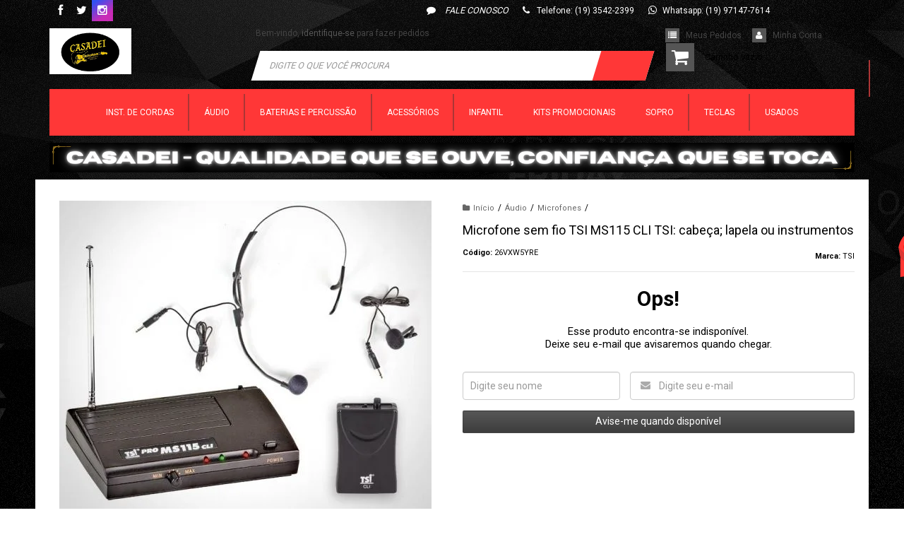

--- FILE ---
content_type: text/html; charset=utf-8
request_url: https://www.casadeiinstrumentos.com.br/microfone-sem-fio-tsi-ms115-cli-tsi-cabeca-lapela-ou-instrumentos
body_size: 21831
content:

<!DOCTYPE html>
<html lang="pt-br">
  <head>
    <meta charset="utf-8">
    <meta content='width=device-width, initial-scale=1.0, maximum-scale=2.0' name='viewport' />
    <title>Microfone sem fio TSI MS115 CLI TSI: cabeça; lapela ou instrumentos - Casadei Instrumentos Musicais</title>
    <meta http-equiv="X-UA-Compatible" content="IE=edge">
    <meta name="generator" content="Loja Integrada" />

    <link rel="dns-prefetch" href="https://cdn.awsli.com.br/">
    <link rel="preconnect" href="https://cdn.awsli.com.br/">
    <link rel="preconnect" href="https://fonts.googleapis.com">
    <link rel="preconnect" href="https://fonts.gstatic.com" crossorigin>

    
  
      <meta property="og:url" content="https://www.casadeiinstrumentos.com.br/microfone-sem-fio-tsi-ms115-cli-tsi-cabeca-lapela-ou-instrumentos" />
      <meta property="og:type" content="website" />
      <meta property="og:site_name" content="Casadei Instrumentos Musicais" />
      <meta property="og:locale" content="pt_BR" />
    
  <!-- Metadata para o facebook -->
  <meta property="og:type" content="website" />
  <meta property="og:title" content="Microfone sem fio TSI MS115 CLI TSI: cabeça; lapela ou instrumentos" />
  <meta property="og:image" content="https://cdn.awsli.com.br/800x800/55/55384/produto/2853151/cb531565c4.jpg" />
  <meta name="twitter:card" content="product" />
  
    <meta name="twitter:site" content="@@Instr_Casadei" />
    <meta name="twitter:creator" content="@@Instr_Casadei" />
  
  <meta name="twitter:domain" content="www.casadeiinstrumentos.com.br" />
  <meta name="twitter:url" content="https://www.casadeiinstrumentos.com.br/microfone-sem-fio-tsi-ms115-cli-tsi-cabeca-lapela-ou-instrumentos?utm_source=twitter&utm_medium=twitter&utm_campaign=twitter" />
  <meta name="twitter:title" content="Microfone sem fio TSI MS115 CLI TSI: cabeça; lapela ou instrumentos" />
  <meta name="twitter:description" content="O versátil da TSI: cabeça; lapela ou instrumentos*. (não aceite imitações. Este é o único com DBX e sistema GHOSTLESS) Novo headset com cápsula profissional e desenho anatômico. Microfone de lapela com excelente captação. *Cabo de entretenimento para ligar violão. - Novo Receptor: Microfone sem fio; trabalha na confiável frequência de VHF com alcance de até 50 m em área aberta e totalmente livre; ou 20 m com a máxima estabilidade em locais fechados; sem barreiras. - Sistema de Modulação DBX: Menos ruídos em seu sistema. Recuse imitações; este sistema de modulação é exclusivo. Com base nos pedidos de nossos clientes; resolvemos aprimorar este microfone; oferecendo assim mais qualidade a um custo muito menor que os microfones de sua categoria. Com esta nova versão; visamos atender tanto o público doméstico; que gosta de requinte e sofisticação; para realizar suas festas; reuniões; karaokê e videokê; como também para o músico que usa este tipo de microfone para pequenas performances. Pode ser usado em bares; restaurantes; hotel; clubes; academias de ginástica; animação de festas; comitês políticos; carros de som; bares de karaokê e videokê; para semi-profissionais; estúdios caseiros; estúdios de ensaio; discotecas; casas de shows; boates; DJ&#39;s; etc. E agora você também ..." />
  <meta name="twitter:image" content="https://cdn.awsli.com.br/300x300/55/55384/produto/2853151/cb531565c4.jpg" />
  <meta name="twitter:label1" content="Código" />
  <meta name="twitter:data1" content="26VXW5YRE" />
  <meta name="twitter:label2" content="Disponibilidade" />
  <meta name="twitter:data2" content="Indisponível" />


    
  
    <script>
      setTimeout(function() {
        if (typeof removePageLoading === 'function') {
          removePageLoading();
        };
      }, 7000);
    </script>
  



    

  

    <link rel="canonical" href="https://www.casadeiinstrumentos.com.br/microfone-sem-fio-tsi-ms115-cli-tsi-cabeca-lapela-ou-instrumentos" />
  



  <meta name="description" content="O versátil da TSI: cabeça; lapela ou instrumentos*. (não aceite imitações. Este é o único com DBX e sistema GHOSTLESS) Novo headset com cápsula profissional e desenho anatômico. Microfone de lapela com excelente captação. *Cabo de entretenimento para ligar violão. - Novo Receptor: Microfone sem fio; trabalha na confiável frequência de VHF com alcance de até 50 m em área aberta e totalmente livre; ou 20 m com a máxima estabilidade em locais fechados; sem barreiras. - Sistema de Modulação DBX: Menos ruídos em seu sistema. Recuse imitações; este sistema de modulação é exclusivo. Com base nos pedidos de nossos clientes; resolvemos aprimorar este microfone; oferecendo assim mais qualidade a um custo muito menor que os microfones de sua categoria. Com esta nova versão; visamos atender tanto o público doméstico; que gosta de requinte e sofisticação; para realizar suas festas; reuniões; karaokê e videokê; como também para o músico que usa este tipo de microfone para pequenas performances. Pode ser usado em bares; restaurantes; hotel; clubes; academias de ginástica; animação de festas; comitês políticos; carros de som; bares de karaokê e videokê; para semi-profissionais; estúdios caseiros; estúdios de ensaio; discotecas; casas de shows; boates; DJ&#39;s; etc. E agora você também ..." />
  <meta property="og:description" content="O versátil da TSI: cabeça; lapela ou instrumentos*. (não aceite imitações. Este é o único com DBX e sistema GHOSTLESS) Novo headset com cápsula profissional e desenho anatômico. Microfone de lapela com excelente captação. *Cabo de entretenimento para ligar violão. - Novo Receptor: Microfone sem fio; trabalha na confiável frequência de VHF com alcance de até 50 m em área aberta e totalmente livre; ou 20 m com a máxima estabilidade em locais fechados; sem barreiras. - Sistema de Modulação DBX: Menos ruídos em seu sistema. Recuse imitações; este sistema de modulação é exclusivo. Com base nos pedidos de nossos clientes; resolvemos aprimorar este microfone; oferecendo assim mais qualidade a um custo muito menor que os microfones de sua categoria. Com esta nova versão; visamos atender tanto o público doméstico; que gosta de requinte e sofisticação; para realizar suas festas; reuniões; karaokê e videokê; como também para o músico que usa este tipo de microfone para pequenas performances. Pode ser usado em bares; restaurantes; hotel; clubes; academias de ginástica; animação de festas; comitês políticos; carros de som; bares de karaokê e videokê; para semi-profissionais; estúdios caseiros; estúdios de ensaio; discotecas; casas de shows; boates; DJ&#39;s; etc. E agora você também ..." />







  <meta name="robots" content="index, follow" />



    
      
        <link rel="shortcut icon" href="https://cdn.awsli.com.br/55/55384/favicon/7a2f7e953f.png" />
      
      <link rel="icon" href="https://cdn.awsli.com.br/55/55384/favicon/7a2f7e953f.png" sizes="192x192">
    
    

    
      <link rel="stylesheet" href="https://cdn.awsli.com.br/production/static/loja/estrutura/v1/css/all.min.css?v=7d5e897" type="text/css">
    
    <!--[if lte IE 8]><link rel="stylesheet" href="https://cdn.awsli.com.br/production/static/loja/estrutura/v1/css/ie-fix.min.css" type="text/css"><![endif]-->
    <!--[if lte IE 9]><style type="text/css">.lateral-fulbanner { position: relative; }</style><![endif]-->

    

    
    
      <link href="https://fonts.googleapis.com/css2?family=Open%20Sans:wght@300;400;600;700&display=swap" rel="stylesheet">
    

    
      <link rel="stylesheet" href="https://cdn.awsli.com.br/production/static/loja/estrutura/v1/css/bootstrap-responsive.css?v=7d5e897" type="text/css">
      <link rel="stylesheet" href="https://cdn.awsli.com.br/production/static/loja/estrutura/v1/css/style-responsive.css?v=7d5e897">
    

    <link rel="stylesheet" href="/tema.css?v=20251010-161927">

    

    <script type="text/javascript">
      var LOJA_ID = 55384;
      var MEDIA_URL = "https://cdn.awsli.com.br/";
      var API_URL_PUBLIC = 'https://api.awsli.com.br/';
      
        var CARRINHO_PRODS = [];
      
      var ENVIO_ESCOLHIDO = 0;
      var ENVIO_ESCOLHIDO_CODE = 0;
      var CONTRATO_INTERNACIONAL = false;
      var CONTRATO_BRAZIL = !CONTRATO_INTERNACIONAL;
      var IS_STORE_ASYNC = true;
      var IS_CLIENTE_ANONIMO = false;
    </script>

    

    <!-- Editor Visual -->
    

    <script>
      

      const isPreview = JSON.parse(sessionStorage.getItem('preview', true));
      if (isPreview) {
        const url = location.href
        location.search === '' && url + (location.search = '?preview=None')
      }
    </script>

    
      <script src="https://cdn.awsli.com.br/production/static/loja/estrutura/v1/js/all.min.js?v=7d5e897"></script>
    
    <!-- HTML5 shim and Respond.js IE8 support of HTML5 elements and media queries -->
    <!--[if lt IE 9]>
      <script src="https://oss.maxcdn.com/html5shiv/3.7.2/html5shiv.min.js"></script>
      <script src="https://oss.maxcdn.com/respond/1.4.2/respond.min.js"></script>
    <![endif]-->

    <link rel="stylesheet" href="https://cdn.awsli.com.br/production/static/loja/estrutura/v1/css/slick.min.css" type="text/css">
    <script src="https://cdn.awsli.com.br/production/static/loja/estrutura/v1/js/slick.min.js?v=7d5e897"></script>
    <link rel="stylesheet" href="https://cdn.awsli.com.br/production/static/css/jquery.fancybox.min.css" type="text/css" />
    <script src="https://cdn.awsli.com.br/production/static/js/jquery/jquery.fancybox.pack.min.js"></script>

    
    

  
  <link rel="stylesheet" href="https://cdn.awsli.com.br/production/static/loja/estrutura/v1/css/imagezoom.min.css" type="text/css">
  <script src="https://cdn.awsli.com.br/production/static/loja/estrutura/v1/js/jquery.imagezoom.min.js"></script>

  <script type="text/javascript">
    var PRODUTO_ID = '2853151';
    var URL_PRODUTO_FRETE_CALCULAR = 'https://www.casadeiinstrumentos.com.br/carrinho/frete';
    var variacoes = undefined;
    var grades = undefined;
    var imagem_grande = "https://cdn.awsli.com.br/2500x2500/55/55384/produto/2853151/cb531565c4.jpg";
    var produto_grades_imagens = {};
    var produto_preco_sob_consulta = false;
    var produto_preco = 470.00;
  </script>
  <script type="text/javascript" src="https://cdn.awsli.com.br/production/static/loja/estrutura/v1/js/produto.min.js?v=7d5e897"></script>
  <script type="text/javascript" src="https://cdn.awsli.com.br/production/static/loja/estrutura/v1/js/eventos-pixel-produto.min.js?v=7d5e897"></script>


    
      
        
<meta property="fb:app_id" content="111501945864320" />
<script type="text/javascript">
  $(document).ready(function() {
    $('#comentarios-container').show();
    $('#comentarios-container #facebook_comments').append('<div class="fb-comments" data-href="http://www.casadeiinstrumentos.com.br/microfone-sem-fio-tsi-ms115-cli-tsi-cabeca-lapela-ou-instrumentos" data-width="100%" data-numposts="3" data-colorscheme="light"></div>');
  });
</script>
      
        <script>
  (function(i,s,o,g,r,a,m){i['GoogleAnalyticsObject']=r;i[r]=i[r]||function(){
  (i[r].q=i[r].q||[]).push(arguments)},i[r].l=1*new Date();a=s.createElement(o),
  m=s.getElementsByTagName(o)[0];a.async=1;a.src=g;m.parentNode.insertBefore(a,m)
  })(window,document,'script','//www.google-analytics.com/analytics.js','ga');

  ga('create', 'UA-67788955-1', document.domain.replace(/^(www|store|loja)\./,''));
  ga('require', 'displayfeatures');
  
  
    ga('set', 'ecomm_prodid', '26VXW5YRE');
    ga('set', 'ecomm_pagetype', 'product');
    
      ga('set', 'ecomm_totalvalue', '470.0');
    
  
  
  
  ga('send', 'pageview');
</script>

      
        <!-- Facebook Pixel Code -->
<script>
!function(f,b,e,v,n,t,s){if(f.fbq)return;n=f.fbq=function(){n.callMethod?
n.callMethod.apply(n,arguments):n.queue.push(arguments)};if(!f._fbq)f._fbq=n;
n.push=n;n.loaded=!0;n.version='2.0';n.queue=[];t=b.createElement(e);t.async=!0;
t.src=v;s=b.getElementsByTagName(e)[0];s.parentNode.insertBefore(t,s)}(window,
document,'script','https://connect.facebook.net/en_US/fbevents.js');

fbq('init', '1755443144675125');
fbq('track', "PageView");


  fbq('track', 'ViewContent', {
    
      content_type: 'product',
    
    content_ids: ['26VXW5YRE'],
    content_name: 'Microfone sem fio TSI MS115 CLI TSI: cabeça\u003B lapela ou instrumentos',
    value: 470.00,
    currency: 'BRL'
  });



</script>
<noscript><img height="1" width="1" style="display:none"
src="https://www.facebook.com/tr?id=1755443144675125&ev=PageView&noscript=1"
/></noscript>
<!-- End Facebook Pixel Code -->
      
        
      
        
      
    

    
<script>
  var url = '/_events/api/setEvent';

  var sendMetrics = function(event, user = {}) {
    var unique_identifier = uuidv4();

    try {
      var data = {
        request: {
          id: unique_identifier,
          environment: 'production'
        },
        store: {
          id: 55384,
          name: 'Casadei Instrumentos Musicais',
          test_account: false,
          has_meta_app: window.has_meta_app ?? false,
          li_search: true
        },
        device: {
          is_mobile: /Mobi/.test(window.navigator.userAgent),
          user_agent: window.navigator.userAgent,
          ip: '###device_ip###'
        },
        page: {
          host: window.location.hostname,
          path: window.location.pathname,
          search: window.location.search,
          type: 'product',
          title: document.title,
          referrer: document.referrer
        },
        timestamp: '###server_timestamp###',
        user_timestamp: new Date().toISOString(),
        event,
        origin: 'store'
      };

      if (window.performance) {
        var [timing] = window.performance.getEntriesByType('navigation');

        data['time'] = {
          server_response: Math.round(timing.responseStart - timing.requestStart)
        };
      }

      var _user = {},
          user_email_cookie = $.cookie('user_email'),
          user_data_cookie = $.cookie('LI-UserData');

      if (user_email_cookie) {
        var user_email = decodeURIComponent(user_email_cookie);

        _user['email'] = user_email;
      }

      if (user_data_cookie) {
        var user_data = JSON.parse(user_data_cookie);

        _user['logged'] = user_data.logged;
        _user['id'] = user_data.id ?? undefined;
      }

      $.each(user, function(key, value) {
        _user[key] = value;
      });

      if (!$.isEmptyObject(_user)) {
        data['user'] = _user;
      }

      try {
        var session_identifier = $.cookie('li_session_identifier');

        if (!session_identifier) {
          session_identifier = uuidv4();
        };

        var expiration_date = new Date();

        expiration_date.setTime(expiration_date.getTime() + (30 * 60 * 1000)); // 30 minutos

        $.cookie('li_session_identifier', session_identifier, {
          expires: expiration_date,
          path: '/'
        });

        data['session'] = {
          id: session_identifier
        };
      } catch (err) { }

      try {
        var user_session_identifier = $.cookie('li_user_session_identifier');

        if (!user_session_identifier) {
          user_session_identifier = uuidv4();

          $.cookie('li_user_session_identifier', user_session_identifier, {
            path: '/'
          });
        };

        data['user_session'] = {
          id: user_session_identifier
        };
      } catch (err) { }

      var _cookies = {},
          fbc = $.cookie('_fbc'),
          fbp = $.cookie('_fbp');

      if (fbc) {
        _cookies['fbc'] = fbc;
      }

      if (fbp) {
        _cookies['fbp'] = fbp;
      }

      if (!$.isEmptyObject(_cookies)) {
        data['session']['cookies'] = _cookies;
      }

      try {
        var ab_test_cookie = $.cookie('li_ab_test_running');

        if (ab_test_cookie) {
          var ab_test = JSON.parse(atob(ab_test_cookie));

          if (ab_test.length) {
            data['store']['ab_test'] = ab_test;
          }
        }
      } catch (err) { }

      var _utm = {};

      $.each(sessionStorage, function(key, value) {
        if (key.startsWith('utm_')) {
          var name = key.split('_')[1];

          _utm[name] = value;
        }
      });

      if (!$.isEmptyObject(_utm)) {
        data['session']['utm'] = _utm;
      }

      var controller = new AbortController();

      setTimeout(function() {
        controller.abort();
      }, 5000);

      fetch(url, {
        keepalive: true,
        method: 'POST',
        headers: {
          'Content-Type': 'application/json'
        },
        body: JSON.stringify({ data }),
        signal: controller.signal
      });
    } catch (err) { }

    return unique_identifier;
  }
</script>

    
<script>
  (function() {
    var initABTestHandler = function() {
      try {
        if ($.cookie('li_ab_test_running')) {
          return
        };
        var running_tests = [];

        
        
        
        

        var running_tests_to_cookie = JSON.stringify(running_tests);
        running_tests_to_cookie = btoa(running_tests_to_cookie);
        $.cookie('li_ab_test_running', running_tests_to_cookie, {
          path: '/'
        });

        
        if (running_tests.length > 0) {
          setTimeout(function() {
            $.ajax({
              url: "/conta/status"
            });
          }, 500);
        };

      } catch (err) { }
    }
    setTimeout(initABTestHandler, 500);
  }());
</script>

    
<script>
  $(function() {
    // Clicar em um produto
    $('.listagem-item').click(function() {
      var row, column;

      var $list = $(this).closest('[data-produtos-linha]'),
          index = $(this).closest('li').index();

      if($list.find('.listagem-linha').length === 1) {
        var productsPerRow = $list.data('produtos-linha');

        row = Math.floor(index / productsPerRow) + 1;
        column = (index % productsPerRow) + 1;
      } else {
        row = $(this).closest('.listagem-linha').index() + 1;
        column = index + 1;
      }

      var body = {
        item_id: $(this).attr('data-id'),
        item_sku: $(this).find('.produto-sku').text(),
        item_name: $(this).find('.nome-produto').text().trim(),
        item_row: row,
        item_column: column
      };

      var eventID = sendMetrics({
        type: 'event',
        name: 'select_product',
        data: body
      });

      $(document).trigger('li_select_product', [eventID, body]);
    });

    // Clicar no "Fale Conosco"
    $('#modalContato').on('show', function() {
      var value = 'Fale Conosco';

      var eventID = sendMetrics({
        type: 'event',
        name: 'start_contact',
        data: { text: value }
      });

      $(document).trigger('li_start_contact', [eventID, value]);
    });

    // Clicar no WhatsApp
    $('.li-whatsapp a').click(function() {
      var value = 'WhatsApp';

      var eventID = sendMetrics({
        type: 'event',
        name: 'start_contact',
        data: { text: value }
      });

      $(document).trigger('li_start_contact', [eventID, value]);
    });

    
      // Visualizar o produto
      var body = {
        item_id: '2853151',
        item_sku: '26VXW5YRE',
        item_name: 'Microfone sem fio TSI MS115 CLI TSI: cabeça; lapela ou instrumentos',
        item_category: 'Microfones',
        item_type: 'product',
        
          full_price: 470.00,
          promotional_price: null,
          price: 470.00,
        
        quantity: 1
      };

      var params = new URLSearchParams(window.location.search),
          recommendation_shelf = null,
          recommendation = {};

      if (
        params.has('recomendacao_id') &&
        params.has('email_ref') &&
        params.has('produtos_recomendados')
      ) {
        recommendation['email'] = {
          id: params.get('recomendacao_id'),
          email_id: params.get('email_ref'),
          products: $.map(params.get('produtos_recomendados').split(','), function(value) {
            return parseInt(value)
          })
        };
      }

      if (recommendation_shelf) {
        recommendation['shelf'] = recommendation_shelf;
      }

      if (!$.isEmptyObject(recommendation)) {
        body['recommendation'] = recommendation;
      }

      var eventID = sendMetrics({
        type: 'pageview',
        name: 'view_product',
        data: body
      });

      $(document).trigger('li_view_product', [eventID, body]);

      // Calcular frete
      $('#formCalcularCep').submit(function() {
        $(document).ajaxSuccess(function(event, xhr, settings) {
          try {
            var url = new URL(settings.url);

            if(url.pathname !== '/carrinho/frete') return;

            var data = xhr.responseJSON;

            if(data.error) return;

            var params = url.searchParams;

            var body = {
              zipcode: params.get('cep'),
              deliveries: $.map(data, function(delivery) {
                if(delivery.msgErro) return;

                return {
                  id: delivery.id,
                  name: delivery.name,
                  price: delivery.price,
                  delivery_time: delivery.deliveryTime
                };
              })
            };

            var eventID = sendMetrics({
              type: 'event',
              name: 'calculate_shipping',
              data: body
            });

            $(document).trigger('li_calculate_shipping', [eventID, body]);

            $(document).off('ajaxSuccess');
          } catch(error) {}
        });
      });

      // Visualizar compre junto
      $(document).on('buy_together_ready', function() {
        var $buyTogether = $('.compre-junto');

        var observer = new IntersectionObserver(function(entries) {
          entries.forEach(function(entry) {
            if(entry.isIntersecting) {
              var body = {
                title: $buyTogether.find('.compre-junto__titulo').text(),
                id: $buyTogether.data('id'),
                items: $buyTogether.find('.compre-junto__produto').map(function() {
                  var $product = $(this);

                  return {
                    item_id: $product.attr('data-id'),
                    item_sku: $product.attr('data-code'),
                    item_name: $product.find('.compre-junto__nome').text(),
                    full_price: $product.find('.compre-junto__preco--regular').data('price') || null,
                    promotional_price: $product.find('.compre-junto__preco--promocional').data('price') || null
                  };
                }).get()
              };

              var eventID = sendMetrics({
                type: 'event',
                name: 'view_buy_together',
                data: body
              });

              $(document).trigger('li_view_buy_together', [eventID, body]);

              observer.disconnect();
            }
          });
        }, { threshold: 1.0 });

        observer.observe($buyTogether.get(0));

        $('.compre-junto__atributo--grade').click(function(event) {
          if(!event.originalEvent) return;

          var body = {
            grid_name: $(this).closest('.compre-junto__atributos').data('grid'),
            variation_name: $(this).data('variation')
          };

          var eventID = sendMetrics({
            type: 'event',
            name: 'select_buy_together_variation',
            data: body
          });

          $(document).trigger('li_select_buy_together_variation', [eventID, body]);
        });

        $('.compre-junto__atributo--lista').change(function(event) {
          if(!event.originalEvent) return;

          var $selectedOption = $(this).find('option:selected');

          if(!$selectedOption.is('[value]')) return;

          var body = {
            grid_name: $(this).closest('.compre-junto__atributos').data('grid'),
            variation_name: $selectedOption.text()
          };

          var eventID = sendMetrics({
            type: 'event',
            name: 'select_buy_together_variation',
            data: body
          });

          $(document).trigger('li_select_buy_together_variation', [eventID, body]);
        });
      });

      // Selecionar uma variação
      $('.atributo-item').click(function(event) {
        if(!event.originalEvent) return;

        var body = {
          grid_name: $(this).data('grade-nome'),
          variation_name: $(this).data('variacao-nome')
        };

        var eventID = sendMetrics({
          type: 'event',
          name: 'select_variation',
          data: body
        });

        $(document).trigger('li_select_variation', [eventID, body]);
      });
    
  });
</script>


    
	<!-- Código do cabecalho -->
  
      <meta name="google-site-verification" content="LbNXhjvkkWlpxPlbZQ83_agrCMhOE4xYRG-EZzdeMMU" />
  


    
      <link href="//cdn.awsli.com.br/temas/47/8dfede70-3322-46e9-9f17-0ad1fce440d9.css" rel="stylesheet" type="text/css">
<script src="//cdn.awsli.com.br/temas/47/8dfede70-3322-46e9-9f17-0ad1fce440d9.js"></script>
    

    

    

    
  <link rel="manifest" href="/manifest.json" />




  </head>
  <body class="pagina-produto produto-2853151   ">
    <div id="fb-root"></div>
    
  
    <div id="full-page-loading">
      <div class="conteiner" style="height: 100%;">
        <div class="loading-placeholder-content">
          <div class="loading-placeholder-effect loading-placeholder-header"></div>
          <div class="loading-placeholder-effect loading-placeholder-body"></div>
        </div>
      </div>
      <script>
        var is_full_page_loading = true;
        function removePageLoading() {
          if (is_full_page_loading) {
            try {
              $('#full-page-loading').remove();
            } catch(e) {}
            try {
              var div_loading = document.getElementById('full-page-loading');
              if (div_loading) {
                div_loading.remove();
              };
            } catch(e) {}
            is_full_page_loading = false;
          };
        };
        $(function() {
          setTimeout(function() {
            removePageLoading();
          }, 1);
        });
      </script>
      <style>
        #full-page-loading { position: fixed; z-index: 9999999; margin: auto; top: 0; left: 0; bottom: 0; right: 0; }
        #full-page-loading:before { content: ''; display: block; position: fixed; top: 0; left: 0; width: 100%; height: 100%; background: rgba(255, 255, 255, .98); background: radial-gradient(rgba(255, 255, 255, .99), rgba(255, 255, 255, .98)); }
        .loading-placeholder-content { height: 100%; display: flex; flex-direction: column; position: relative; z-index: 1; }
        .loading-placeholder-effect { background-color: #F9F9F9; border-radius: 5px; width: 100%; animation: pulse-loading 1.5s cubic-bezier(0.4, 0, 0.6, 1) infinite; }
        .loading-placeholder-content .loading-placeholder-body { flex-grow: 1; margin-bottom: 30px; }
        .loading-placeholder-content .loading-placeholder-header { height: 20%; min-height: 100px; max-height: 200px; margin: 30px 0; }
        @keyframes pulse-loading{50%{opacity:.3}}
      </style>
    </div>
  



    
      
        




<div class="barra-inicial fundo-secundario">
  <div class="conteiner">
    <div class="row-fluid">
      <div class="lista-redes span3 hidden-phone">
        
          <ul>
            
              <li>
                <a href="https://facebook.com/casadeiinstrumentosmusicais" target="_blank" aria-label="Siga nos no Facebook"><i class="icon-facebook"></i></a>
              </li>
            
            
            
              <li>
                <a href="https://twitter.com/@Instr_Casadei" target="_blank" aria-label="Siga nos no Twitter"><i class="icon-twitter"></i></a>
              </li>
            
            
            
              <li>
                <a href="https://instagram.com/casadeiinstrumentos_" target="_blank" aria-label="Siga nos no Instagram"><i class="icon-instagram"></i></a>
              </li>
            
            
            
          </ul>
        
      </div>
      <div class="canais-contato span9">
        <ul>
          <li class="hidden-phone">
            <a href="#modalContato" data-toggle="modal" data-target="#modalContato">
              <i class="icon-comment"></i>
              Fale Conosco
            </a>
          </li>
          
            <li>
              <span>
                <i class="icon-phone"></i>Telefone: (19) 3542-2399
              </span>
            </li>
          
          
            <li class="tel-whatsapp">
              <span>
                <i class="fa fa-whatsapp"></i>Whatsapp: (19) 97147-7614
              </span>
            </li>
          
          
        </ul>
      </div>
    </div>
  </div>
</div>

      
    

    <div class="conteiner-principal">
      
        
          
<div id="cabecalho">

  <div class="atalhos-mobile visible-phone fundo-secundario borda-principal">
    <ul>

      <li><a href="https://www.casadeiinstrumentos.com.br/" class="icon-home"> </a></li>
      
      <li class="fundo-principal"><a href="https://www.casadeiinstrumentos.com.br/carrinho/index" class="icon-shopping-cart"> </a></li>
      
      
        <li class="menu-user-logged" style="display: none;"><a href="https://www.casadeiinstrumentos.com.br/conta/logout" class="icon-signout menu-user-logout"> </a></li>
      
      
      <li><a href="https://www.casadeiinstrumentos.com.br/conta/index" class="icon-user"> </a></li>
      
      <li class="vazia"><span>&nbsp;</span></li>

    </ul>
  </div>

  <div class="conteiner">
    <div class="row-fluid">
      <div class="span3">
        <h2 class="logo cor-secundaria">
          <a href="https://www.casadeiinstrumentos.com.br/" title="Casadei Instrumentos Musicais">
            
            <img src="https://cdn.awsli.com.br/400x300/55/55384/logo/dbe4867577.png" alt="Casadei Instrumentos Musicais" />
            
          </a>
        </h2>


      </div>

      <div class="conteudo-topo span9">
        <div class="superior row-fluid hidden-phone">
          <div class="span8">
            
              
                <div class="btn-group menu-user-logged" style="display: none;">
                  <a href="https://www.casadeiinstrumentos.com.br/conta/index" class="botao secundario pequeno dropdown-toggle" data-toggle="dropdown">
                    Olá, <span class="menu-user-name"></span>
                    <span class="icon-chevron-down"></span>
                  </a>
                  <ul class="dropdown-menu">
                    <li>
                      <a href="https://www.casadeiinstrumentos.com.br/conta/index" title="Minha conta">Minha conta</a>
                    </li>
                    
                      <li>
                        <a href="https://www.casadeiinstrumentos.com.br/conta/pedido/listar" title="Minha conta">Meus pedidos</a>
                      </li>
                    
                    <li>
                      <a href="https://www.casadeiinstrumentos.com.br/conta/favorito/listar" title="Meus favoritos">Meus favoritos</a>
                    </li>
                    <li>
                      <a href="https://www.casadeiinstrumentos.com.br/conta/logout" title="Sair" class="menu-user-logout">Sair</a>
                    </li>
                  </ul>
                </div>
              
              
                <a href="https://www.casadeiinstrumentos.com.br/conta/login" class="bem-vindo cor-secundaria menu-user-welcome">
                  Bem-vindo, <span class="cor-principal">identifique-se</span> para fazer pedidos
                </a>
              
            
          </div>
          <div class="span4">
            <ul class="acoes-conta borda-alpha">
              
                <li>
                  <i class="icon-list fundo-principal"></i>
                  <a href="https://www.casadeiinstrumentos.com.br/conta/pedido/listar" class="cor-secundaria">Meus Pedidos</a>
                </li>
              
              
                <li>
                  <i class="icon-user fundo-principal"></i>
                  <a href="https://www.casadeiinstrumentos.com.br/conta/index" class="cor-secundaria">Minha Conta</a>
                </li>
              
            </ul>
          </div>
        </div>

        <div class="inferior row-fluid ">
          <div class="span8 busca-mobile">
            <a href="javascript:;" class="atalho-menu visible-phone icon-th botao principal"> </a>

            <div class="busca borda-alpha">
              <form id="form-buscar" action="/buscar" method="get">
                <input id="auto-complete" type="text" name="q" placeholder="Digite o que você procura" value="" autocomplete="off" maxlength="255" />
                <button class="botao botao-busca icon-search fundo-secundario" aria-label="Buscar"></button>
              </form>
            </div>

          </div>

          
            <div class="span4 hidden-phone">
              

  <div class="carrinho vazio">
    
      <a href="https://www.casadeiinstrumentos.com.br/carrinho/index">
        <i class="icon-shopping-cart fundo-principal"></i>
        <strong class="qtd-carrinho titulo cor-secundaria" style="display: none;">0</strong>
        <span style="display: none;">
          
            <b class="titulo cor-secundaria"><span>Meu Carrinho</span></b>
          
          <span class="cor-secundaria">Produtos adicionados</span>
        </span>
        
          <span class="titulo cor-secundaria vazio-text">Carrinho vazio</span>
        
      </a>
    
    <div class="carrinho-interno-ajax"></div>
  </div>
  
<div class="minicart-placeholder" style="display: none;">
  <div class="carrinho-interno borda-principal">
    <ul>
      <li class="minicart-item-modelo">
        
          <div class="preco-produto com-promocao destaque-parcela ">
            <div>
              <s class="preco-venda">
                R$ --PRODUTO_PRECO_DE--
              </s>
              <strong class="preco-promocional cor-principal">
                R$ --PRODUTO_PRECO_POR--
              </strong>
            </div>
          </div>
        
        <a data-href="--PRODUTO_URL--" class="imagem-produto">
          <img data-src="https://cdn.awsli.com.br/64x64/--PRODUTO_IMAGEM--" alt="--PRODUTO_NOME--" />
        </a>
        <a data-href="--PRODUTO_URL--" class="nome-produto cor-secundaria">
          --PRODUTO_NOME--
        </a>
        <div class="produto-sku hide">--PRODUTO_SKU--</div>
      </li>
    </ul>
    <div class="carrinho-rodape">
      <span class="carrinho-info">
        
          <i>--CARRINHO_QUANTIDADE-- produto no carrinho</i>
        
        
          
            <span class="carrino-total">
              Total: <strong class="titulo cor-principal">R$ --CARRINHO_TOTAL_ITENS--</strong>
            </span>
          
        
      </span>
      <a href="https://www.casadeiinstrumentos.com.br/carrinho/index" class="botao principal">
        
          <i class="icon-shopping-cart"></i>Ir para o carrinho
        
      </a>
    </div>
  </div>
</div>



            </div>
          
        </div>

      </div>
    </div>
    


  
    
      
<div class="menu superior">
  <ul class="nivel-um">
    


    

  


    
      <li class="categoria-id-224346 com-filho borda-principal">
        <a href="https://www.casadeiinstrumentos.com.br/categoria/cordas-224346.html" title="Inst. de Cordas">
          <strong class="titulo cor-secundaria">Inst. de Cordas</strong>
          
            <i class="icon-chevron-down fundo-secundario"></i>
          
        </a>
        
          <ul class="nivel-dois borda-alpha">
            

  <li class="categoria-id-231037 com-filho">
    <a href="https://www.casadeiinstrumentos.com.br/amplificadores" title="Amplificadores">
      
        <i class="icon-chevron-right fundo-secundario"></i>
      
      Amplificadores
    </a>
    
      <ul class="nivel-tres">
        
          

  <li class="categoria-id-231039 ">
    <a href="https://www.casadeiinstrumentos.com.br/baixo" title="AMP DE BAIXO">
      
      AMP DE BAIXO
    </a>
    
  </li>

  <li class="categoria-id-231042 ">
    <a href="https://www.casadeiinstrumentos.com.br/guitarra" title="AMP DE GUITARRA">
      
      AMP DE GUITARRA
    </a>
    
  </li>

  <li class="categoria-id-21975311 ">
    <a href="https://www.casadeiinstrumentos.com.br/violao-21975311" title="AMP DE VIOLÃO">
      
      AMP DE VIOLÃO
    </a>
    
  </li>


        
      </ul>
    
  </li>

  <li class="categoria-id-231048 ">
    <a href="https://www.casadeiinstrumentos.com.br/capas-e-estojos" title="Capas e Estojos">
      
      Capas e Estojos
    </a>
    
  </li>

  <li class="categoria-id-231047 ">
    <a href="https://www.casadeiinstrumentos.com.br/cavacos" title="Cavacos">
      
      Cavacos
    </a>
    
  </li>

  <li class="categoria-id-231044 ">
    <a href="https://www.casadeiinstrumentos.com.br/contra-baixo" title="Contra-Baixo">
      
      Contra-Baixo
    </a>
    
  </li>

  <li class="categoria-id-231051 ">
    <a href="https://www.casadeiinstrumentos.com.br/guitarras" title="Guitarras">
      
      Guitarras
    </a>
    
  </li>

  <li class="categoria-id-231057 ">
    <a href="https://www.casadeiinstrumentos.com.br/pedais-de-efeito" title="Pedais de Efeito">
      
      Pedais de Efeito
    </a>
    
  </li>

  <li class="categoria-id-388444 ">
    <a href="https://www.casadeiinstrumentos.com.br/ukulele" title="Ukulele">
      
      Ukulele
    </a>
    
  </li>

  <li class="categoria-id-231054 ">
    <a href="https://www.casadeiinstrumentos.com.br/violas" title="Violas">
      
      Violas
    </a>
    
  </li>

  <li class="categoria-id-231055 ">
    <a href="https://www.casadeiinstrumentos.com.br/violinos-e-violoncellos" title="Violinos e Violoncellos">
      
      Violinos e Violoncellos
    </a>
    
  </li>

  <li class="categoria-id-231056 com-filho">
    <a href="https://www.casadeiinstrumentos.com.br/violoes" title="Violões">
      
        <i class="icon-chevron-right fundo-secundario"></i>
      
      Violões
    </a>
    
      <ul class="nivel-tres">
        
          

  <li class="categoria-id-16298700 ">
    <a href="https://www.casadeiinstrumentos.com.br/violao-12-cordas-16298700" title="Violão 12 Cordas">
      
      Violão 12 Cordas
    </a>
    
  </li>


        
      </ul>
    
  </li>


          </ul>
        
      </li>
    
      <li class="categoria-id-224381 com-filho borda-principal">
        <a href="https://www.casadeiinstrumentos.com.br/audio" title="Áudio">
          <strong class="titulo cor-secundaria">Áudio</strong>
          
            <i class="icon-chevron-down fundo-secundario"></i>
          
        </a>
        
          <ul class="nivel-dois borda-alpha">
            

  <li class="categoria-id-341028 ">
    <a href="https://www.casadeiinstrumentos.com.br/categoria/341028.html" title="Amplificadores">
      
      Amplificadores
    </a>
    
  </li>

  <li class="categoria-id-230969 ">
    <a href="https://www.casadeiinstrumentos.com.br/cabecotes-multiuso" title="Cabeçotes Multiuso">
      
      Cabeçotes Multiuso
    </a>
    
  </li>

  <li class="categoria-id-230999 ">
    <a href="https://www.casadeiinstrumentos.com.br/caixas-amplificadas" title="Caixas Amplificadas">
      
      Caixas Amplificadas
    </a>
    
  </li>

  <li class="categoria-id-230983 ">
    <a href="https://www.casadeiinstrumentos.com.br/caixas-ativas" title="Caixas Ativas">
      
      Caixas Ativas
    </a>
    
  </li>

  <li class="categoria-id-230987 ">
    <a href="https://www.casadeiinstrumentos.com.br/caixas-passivas" title="Caixas Passivas">
      
      Caixas Passivas
    </a>
    
  </li>

  <li class="categoria-id-19325155 ">
    <a href="https://www.casadeiinstrumentos.com.br/interfaces-19325155" title="Interfaces">
      
      Interfaces
    </a>
    
  </li>

  <li class="categoria-id-230980 ">
    <a href="https://www.casadeiinstrumentos.com.br/mesas-de-som" title="Mesas de Som">
      
      Mesas de Som
    </a>
    
  </li>

  <li class="categoria-id-341170 ">
    <a href="https://www.casadeiinstrumentos.com.br/microfones" title="Microfones">
      
      Microfones
    </a>
    
  </li>

  <li class="categoria-id-230990 ">
    <a href="https://www.casadeiinstrumentos.com.br/sonorizacao-ambiente" title="Sonorização Ambiente">
      
      Sonorização Ambiente
    </a>
    
  </li>


          </ul>
        
      </li>
    
      <li class="categoria-id-224378 com-filho borda-principal">
        <a href="https://www.casadeiinstrumentos.com.br/categoria/baterias-e-percussao-224378.html" title="Baterias e Percussão">
          <strong class="titulo cor-secundaria">Baterias e Percussão</strong>
          
            <i class="icon-chevron-down fundo-secundario"></i>
          
        </a>
        
          <ul class="nivel-dois borda-alpha">
            

  <li class="categoria-id-231027 com-filho">
    <a href="https://www.casadeiinstrumentos.com.br/baterias" title="Baterias">
      
        <i class="icon-chevron-right fundo-secundario"></i>
      
      Baterias
    </a>
    
      <ul class="nivel-tres">
        
          

  <li class="categoria-id-231031 ">
    <a href="https://www.casadeiinstrumentos.com.br/acessorios-" title="Acessórios">
      
      Acessórios
    </a>
    
  </li>

  <li class="categoria-id-231034 ">
    <a href="https://www.casadeiinstrumentos.com.br/baterias-" title="Baterias">
      
      Baterias
    </a>
    
  </li>

  <li class="categoria-id-231029 ">
    <a href="https://www.casadeiinstrumentos.com.br/pratos-de-bateria" title="Pratos de Bateria">
      
      Pratos de Bateria
    </a>
    
  </li>


        
      </ul>
    
  </li>

  <li class="categoria-id-19225410 ">
    <a href="https://www.casadeiinstrumentos.com.br/peles-19225410" title="Peles">
      
      Peles
    </a>
    
  </li>

  <li class="categoria-id-231035 ">
    <a href="https://www.casadeiinstrumentos.com.br/percussao" title="Percussão">
      
      Percussão
    </a>
    
  </li>


          </ul>
        
      </li>
    
      <li class="categoria-id-224382 com-filho borda-principal">
        <a href="https://www.casadeiinstrumentos.com.br/acessorios" title="Acessórios">
          <strong class="titulo cor-secundaria">Acessórios</strong>
          
            <i class="icon-chevron-down fundo-secundario"></i>
          
        </a>
        
          <ul class="nivel-dois borda-alpha">
            

  <li class="categoria-id-230951 ">
    <a href="https://www.casadeiinstrumentos.com.br/afinadores-e-metronomos" title="Afinadores e Metrônomos">
      
      Afinadores e Metrônomos
    </a>
    
  </li>

  <li class="categoria-id-22960678 ">
    <a href="https://www.casadeiinstrumentos.com.br/cabos-22960678" title="Cabos">
      
      Cabos
    </a>
    
  </li>

  <li class="categoria-id-230953 com-filho">
    <a href="https://www.casadeiinstrumentos.com.br/encordoamentos" title="Encordoamentos">
      
        <i class="icon-chevron-right fundo-secundario"></i>
      
      Encordoamentos
    </a>
    
      <ul class="nivel-tres">
        
          

  <li class="categoria-id-19626814 ">
    <a href="https://www.casadeiinstrumentos.com.br/bandolim-19626814" title="Bandolim">
      
      Bandolim
    </a>
    
  </li>

  <li class="categoria-id-19459908 ">
    <a href="https://www.casadeiinstrumentos.com.br/cavaquinho-19459908" title="Cavaquinho">
      
      Cavaquinho
    </a>
    
  </li>

  <li class="categoria-id-19534068 ">
    <a href="https://www.casadeiinstrumentos.com.br/contrabaixo-19534068" title="Contrabaixo">
      
      Contrabaixo
    </a>
    
  </li>

  <li class="categoria-id-19458464 ">
    <a href="https://www.casadeiinstrumentos.com.br/encordoamentos-de-guitarra-19458464" title="Guitarra">
      
      Guitarra
    </a>
    
  </li>

  <li class="categoria-id-19627194 ">
    <a href="https://www.casadeiinstrumentos.com.br/viola-caipira-19627194" title="Viola Caipira">
      
      Viola Caipira
    </a>
    
  </li>

  <li class="categoria-id-19459429 ">
    <a href="https://www.casadeiinstrumentos.com.br/violao-aco-19459429" title="Violão Aço">
      
      Violão Aço
    </a>
    
  </li>

  <li class="categoria-id-19579447 ">
    <a href="https://www.casadeiinstrumentos.com.br/violao-nylon-19579447" title="Violão Nylon">
      
      Violão Nylon
    </a>
    
  </li>

  <li class="categoria-id-19627261 ">
    <a href="https://www.casadeiinstrumentos.com.br/violinoviolacello-19627261" title="Violino/Viola/Cello">
      
      Violino/Viola/Cello
    </a>
    
  </li>


        
      </ul>
    
  </li>

  <li class="categoria-id-230949 ">
    <a href="https://www.casadeiinstrumentos.com.br/fontes-e-carregadores" title="Fontes e Carregadores">
      
      Fontes e Carregadores
    </a>
    
  </li>

  <li class="categoria-id-230955 ">
    <a href="https://www.casadeiinstrumentos.com.br/iluminacao" title="Iluminação">
      
      Iluminação
    </a>
    
  </li>

  <li class="categoria-id-230948 ">
    <a href="https://www.casadeiinstrumentos.com.br/suportes-e-pedestais" title="Suportes e Pedestais">
      
      Suportes e Pedestais
    </a>
    
  </li>


          </ul>
        
      </li>
    
      <li class="categoria-id-224383  borda-principal">
        <a href="https://www.casadeiinstrumentos.com.br/infantil" title="Infantil">
          <strong class="titulo cor-secundaria">Infantil</strong>
          
        </a>
        
      </li>
    
      <li class="categoria-id-224385  borda-principal">
        <a href="https://www.casadeiinstrumentos.com.br/kits-promocionais" title="Kits Promocionais">
          <strong class="titulo cor-secundaria">Kits Promocionais</strong>
          
        </a>
        
      </li>
    
      <li class="categoria-id-224379 com-filho borda-principal">
        <a href="https://www.casadeiinstrumentos.com.br/sopro" title="Sopro">
          <strong class="titulo cor-secundaria">Sopro</strong>
          
            <i class="icon-chevron-down fundo-secundario"></i>
          
        </a>
        
          <ul class="nivel-dois borda-alpha">
            

  <li class="categoria-id-231023 ">
    <a href="https://www.casadeiinstrumentos.com.br/instrumentos-de-sopro" title="Instrumentos de sopro">
      
      Instrumentos de sopro
    </a>
    
  </li>


          </ul>
        
      </li>
    
      <li class="categoria-id-224380 com-filho borda-principal">
        <a href="https://www.casadeiinstrumentos.com.br/teclas" title="Teclas">
          <strong class="titulo cor-secundaria">Teclas</strong>
          
            <i class="icon-chevron-down fundo-secundario"></i>
          
        </a>
        
          <ul class="nivel-dois borda-alpha">
            

  <li class="categoria-id-231007 ">
    <a href="https://www.casadeiinstrumentos.com.br/acordeon" title="Acordeon">
      
      Acordeon
    </a>
    
  </li>

  <li class="categoria-id-22680197 ">
    <a href="https://www.casadeiinstrumentos.com.br/pianos-22680197" title="Pianos">
      
      Pianos
    </a>
    
  </li>

  <li class="categoria-id-231018 ">
    <a href="https://www.casadeiinstrumentos.com.br/teclados" title="Teclados">
      
      Teclados
    </a>
    
  </li>


          </ul>
        
      </li>
    
      <li class="categoria-id-23403814  borda-principal">
        <a href="https://www.casadeiinstrumentos.com.br/usados-23403814" title="Usados">
          <strong class="titulo cor-secundaria">Usados</strong>
          
        </a>
        
      </li>
    
  </ul>
</div>

    
  


  </div>
  <span id="delimitadorBarra"></span>
</div>

          

  


        
      

      
  
    <div class="secao-banners">
      <div class="conteiner">
        
        
          <div class="row-fluid">
            

  <div class="spanNone banner tarja">
    
      
        

  
      <img  src="https://cdn.awsli.com.br/1920x1448/55/55384/banner/frete-gr-tis--3--48fq58jxlk.png" alt="SLOGAN" />
  



      
    
  </div>


          </div>
        
      </div>
    </div>
  


      <div id="corpo">
        <div class="conteiner">
          

          
  


          
            <div class="secao-principal row-fluid ">
              

                
                  



                
              

              
  <div class="span12 produto" itemscope="itemscope" itemtype="http://schema.org/Product">
    <div class="row-fluid">
      <div class="span6">
        
        <div class="conteiner-imagem">
          <div>
            
              <a href="https://cdn.awsli.com.br/2500x2500/55/55384/produto/2853151/cb531565c4.jpg" title="Ver imagem grande do produto" id="abreZoom" style="display: none;"><i class="icon-zoom-in"></i></a>
            
            <img  src="https://cdn.awsli.com.br/600x450/55/55384/produto/2853151/cb531565c4.jpg" alt="Microfone sem fio TSI MS115 CLI TSI: cabeça; lapela ou instrumentos" id="imagemProduto" itemprop="image" />
          </div>
        </div>
        <div class="produto-thumbs thumbs-horizontal ">
          <div id="carouselImagem" class="flexslider ">
            <ul class="miniaturas slides">
              
                <li>
                  <a href="javascript:;" title="Microfone sem fio TSI MS115 CLI TSI: cabeça; lapela ou instrumentos - Imagem 1" data-imagem-grande="https://cdn.awsli.com.br/2500x2500/55/55384/produto/2853151/cb531565c4.jpg" data-imagem-id="8014414">
                    <span>
                      <img  src="https://cdn.awsli.com.br/64x50/55/55384/produto/2853151/cb531565c4.jpg" alt="Microfone sem fio TSI MS115 CLI TSI: cabeça; lapela ou instrumentos - Imagem 1" data-largeimg="https://cdn.awsli.com.br/2500x2500/55/55384/produto/2853151/cb531565c4.jpg" data-mediumimg="https://cdn.awsli.com.br/600x450/55/55384/produto/2853151/cb531565c4.jpg" />
                    </span>
                  </a>
                </li>
              
                <li>
                  <a href="javascript:;" title="Microfone sem fio TSI MS115 CLI TSI: cabeça; lapela ou instrumentos - Imagem 2" data-imagem-grande="https://cdn.awsli.com.br/2500x2500/55/55384/produto/2853151/857d3d848c.jpg" data-imagem-id="8014419">
                    <span>
                      <img  src="https://cdn.awsli.com.br/64x50/55/55384/produto/2853151/857d3d848c.jpg" alt="Microfone sem fio TSI MS115 CLI TSI: cabeça; lapela ou instrumentos - Imagem 2" data-largeimg="https://cdn.awsli.com.br/2500x2500/55/55384/produto/2853151/857d3d848c.jpg" data-mediumimg="https://cdn.awsli.com.br/600x450/55/55384/produto/2853151/857d3d848c.jpg" />
                    </span>
                  </a>
                </li>
              
            </ul>
          </div>
        </div>
        
          
        

        <!--googleoff: all-->

        <div class="produto-compartilhar">
          <div class="lista-redes">
            <div class="addthis_toolbox addthis_default_style addthis_32x32_style">
              <ul>
                <li class="visible-phone">
                  <a href="https://api.whatsapp.com/send?text=Microfone%20sem%20fio%20TSI%20MS115%20CLI%20TSI%3A%20cabe%C3%A7a%3B%20lapela%20ou%20instrumentos%20http%3A%2F%2Fwww.casadeiinstrumentos.com.br/microfone-sem-fio-tsi-ms115-cli-tsi-cabeca-lapela-ou-instrumentos" target="_blank"><i class="fa fa-whatsapp"></i></a>
                </li>
                
                <li class="hidden-phone">
                  
                    <a href="https://www.casadeiinstrumentos.com.br/conta/favorito/2853151/adicionar" class="lista-favoritos fundo-principal adicionar-favorito hidden-phone" rel="nofollow">
                      <i class="icon-plus"></i>
                      Lista de Desejos
                    </a>
                  
                </li>
                
                <li class="fb-compartilhar">
                  <div class="fb-share-button" data-href="https://www.casadeiinstrumentos.com.br/microfone-sem-fio-tsi-ms115-cli-tsi-cabeca-lapela-ou-instrumentos" data-layout="button"></div>
                </li>
              </ul>
            </div>
          </div>
        </div>

        <!--googleon: all-->

      </div>
      <div class="span6">
        <div class="principal">
          <div class="info-principal-produto">
            
<div class="breadcrumbs borda-alpha ">
  <ul>
    
      <li>
        <a href="https://www.casadeiinstrumentos.com.br/"><i class="fa fa-folder"></i>Início</a>
      </li>
    

    
    
    
      
        


  
    <li>
      <a href="https://www.casadeiinstrumentos.com.br/audio">Áudio</a>
    </li>
  



  <li>
    <a href="https://www.casadeiinstrumentos.com.br/microfones">Microfones</a>
  </li>


      
      <!-- <li>
        <strong class="cor-secundaria">Microfone sem fio TSI MS115 CLI TSI: cabeça; lapela ou instrumentos</strong>
      </li> -->
    

    
  </ul>
</div>

            <h1 class="nome-produto titulo cor-secundaria" itemprop="name">Microfone sem fio TSI MS115 CLI TSI: cabeça; lapela ou instrumentos</h1>
            
            <div class="codigo-produto">
              <span class="cor-secundaria">
                <b>Código: </b> <span itemprop="sku">26VXW5YRE</span>
              </span>
              
                <span class="cor-secundaria pull-right" itemprop="brand" itemscope="itemscope" itemtype="http://schema.org/Brand">
                  <b>Marca: </b>
                  <a href="https://www.casadeiinstrumentos.com.br/marca/tsi.html" itemprop="url">TSI</a>
                  <meta itemprop="name" content="TSI" />
                </span>
              
              <div class="hide trustvox-stars">
                <a href="#comentarios" target="_self">
                  <div data-trustvox-product-code-js="2853151" data-trustvox-should-skip-filter="true" data-trustvox-display-rate-schema="false"></div>
                </a>
              </div>
              



            </div>
          </div>

          
            

          

          

          

<div class="acoes-produto indisponivel SKU-26VXW5YRE" data-produto-id="2853151" data-variacao-id="">
  




  <div>
    
      <div class="preco-produto destaque-parcela ">
        
          

  <div class="avise-me">
    <form action="/espera/produto/2853151/assinar/" method="POST" class="avise-me-form">
      <span class="avise-tit">
        Ops!
      </span>
      <span class="avise-descr">
        Esse produto encontra-se indisponível.<br />
        Deixe seu e-mail que avisaremos quando chegar.
      </span>
      
      <div class="avise-input">
        <div class="controls controls-row">
          <input class="span5 avise-nome" name="avise-nome" type="text" placeholder="Digite seu nome" />
          <label class="span7">
            <i class="icon-envelope avise-icon"></i>
            <input class="span12 avise-email" name="avise-email" type="email" placeholder="Digite seu e-mail" />
          </label>
        </div>
      </div>
      
      <div class="avise-btn">
        <input type="submit" value="Avise-me quando disponível" class="botao fundo-secundario btn-block" />
      </div>
    </form>
  </div>


        
      </div>
    
  </div>





  
    
    
      <!-- old microdata schema price (feature toggle disabled) -->
      
        
          
            
            
<div itemprop="offers" itemscope="itemscope" itemtype="http://schema.org/Offer">
    
      
      <meta itemprop="price" content="470.00"/>
      
    
    <meta itemprop="priceCurrency" content="BRL" />
    <meta itemprop="availability" content="http://schema.org/OutOfStock"/>
    <meta itemprop="itemCondition" itemtype="http://schema.org/OfferItemCondition" content="http://schema.org/NewCondition" />
    
</div>

          
        
      
    
  



  

  
    
  
</div>


	  <span id="DelimiterFloat"></span>

          

          




          

        </div>
      </div>
    </div>
    <div id="buy-together-position1" class="row-fluid" style="display: none;"></div>
    
      <div class="row-fluid">
        <div class="span12">
          <div id="smarthint-product-position1"></div>
          <div id="blank-product-position1"></div>
          <div class="abas-custom">
            <div class="tab-content">
              <div class="tab-pane active" id="descricao" itemprop="description">
                <p><span style="color: rgb(68, 68, 68); font-family: arial, helvetica, sans-serif; font-size: 11px; line-height: 17.049999237060547px;">O versátil da TSI: cabeça; lapela ou instrumentos*. (não aceite imitações. Este é o único com DBX e sistema GHOSTLESS) Novo headset com cápsula profissional e desenho anatômico. Microfone de lapela com excelente captação. *Cabo de entretenimento para ligar violão. - Novo Receptor: Microfone sem fio; trabalha na confiável frequência de VHF com alcance de até 50 m em área aberta e totalmente livre; ou 20 m com a máxima estabilidade em locais fechados; sem barreiras. - Sistema de Modulação DBX: Menos ruídos em seu sistema. Recuse imitações; este sistema de modulação é exclusivo. Com base nos pedidos de nossos clientes; resolvemos aprimorar este microfone; oferecendo assim mais qualidade a um custo muito menor que os microfones de sua categoria. Com esta nova versão; visamos atender tanto o público doméstico; que gosta de requinte e sofisticação; para realizar suas festas; reuniões; karaokê e videokê; como também para o músico que usa este tipo de microfone para pequenas performances. Pode ser usado em bares; restaurantes; hotel; clubes; academias de ginástica; animação de festas; comitês políticos; carros de som; bares de karaokê e videokê; para semi-profissionais; estúdios caseiros; estúdios de ensaio; discotecas; casas de shows; boates; DJ's; etc. E agora você também pode usar até 4 microfones ao mesmo tempo; dentro do mesmo ambiente. Para isso; basta comprar os microfones com 4 frequências de trabalho; de acordo com a tabela em seu revendedor (nunca compre sem consultar a tabela). Assim se você tem uma banda ou grupo de pagode; você pode usar tranquilo; sem pagar uma fortuna para ter seu próprio microfone sem fio. Pensamos nos músicos; equipes de som; igrejas; padres e oradores em geral; pois possui baixo custo e alta eficiência; gerando mais liberdade de movimentos; pois é um microfone sem fio. É muito prático de usar; possui um design moderno; discreto e bonito; é leve e ergonômico e não cansa tanto o braço quanto os outros. Compare nas lojas de sua região. Possui novo sistema de modulação e demodulação (GHOSTLESS) em VHF; (via rádio) ; ruídos causados na transmissão diminuem consideravelmente.</span></p>

<p style="margin: 0px; padding: 0px; color: rgb(49, 54, 64); font-family: Verdana; font-size: 12px; background-color: rgb(224, 226, 231);"><strong style="margin: 0px; padding: 0px;"><span style="background-color:#FFFFFF;">Especificações Técnicas do Receptor:</span></strong></p>

<ul style="margin: 0px; padding-right: 0px; padding-left: 0px; color: rgb(49, 54, 64); font-family: Verdana; font-size: 12px; background-color: rgb(224, 226, 231);">
	<li style="margin: 0px; padding: 0px;"><span style="background-color:#FFFFFF;">Alimentação requerida: 12 a 16 vdc, 300 ma (mínima).</span></li>
	<li style="margin: 0px; padding: 0px;"><span style="background-color:#FFFFFF;">Distorção harmônica: > 05% (1KHz)</span></li>
	<li style="margin: 0px; padding: 0px;"><span style="background-color:#FFFFFF;">Estabilidade de frequência: em torno de 0,005%</span></li>
	<li style="margin: 0px; padding: 0px;"><span style="background-color:#FFFFFF;">Frequência de trabalho: 174 a 216 MHz </span><strong style="margin: 0px; padding: 0px;"><span style="background-color:#FFFFFF;">(Frequências homologadas pela Anatel).</span></strong></li>
	<li style="margin: 0px; padding: 0px;"><span style="background-color:#FFFFFF;">Rejeição de imagem: > 80db</span></li>
	<li style="margin: 0px; padding: 0px;"><span style="background-color:#FFFFFF;">Sensibilidade: -80db</span></li>
</ul>

<p style="margin: 0px; padding: 0px; color: rgb(49, 54, 64); font-family: Verdana; font-size: 12px; background-color: rgb(224, 226, 231);"> </p>

<p style="margin: 0px; padding: 0px; color: rgb(49, 54, 64); font-family: Verdana; font-size: 12px; background-color: rgb(224, 226, 231);"><strong style="margin: 0px; padding: 0px;"><span style="background-color:#FFFFFF;">Especificações Técnicas do Body Pack:</span></strong></p>

<ul style="margin: 0px; padding-right: 0px; padding-left: 0px; color: rgb(49, 54, 64); font-family: Verdana; font-size: 12px; background-color: rgb(224, 226, 231);">
	<li style="margin: 0px; padding: 0px;"><span style="background-color:#FFFFFF;">Alimentação com bateria de 9 volts. </span></li>
	<li style="margin: 0px; padding: 0px;"><span style="background-color:#FFFFFF;">Estabilidade de frequência: 0,005% </span></li>
	<li style="margin: 0px; padding: 0px;"><span style="background-color:#FFFFFF;">Frequência de trabalho: 174 a 216 MHz </span><strong style="margin: 0px; padding: 0px;"><span style="background-color:#FFFFFF;">(Frequências homologadas pela Anatel).</span></strong></li>
	<li style="margin: 0px; padding: 0px;"><span style="background-color:#FFFFFF;">Frequência estabilizada a Cristal. </span></li>
	<li style="margin: 0px; padding: 0px;"><span style="background-color:#FFFFFF;">Modulação em FM </span></li>
	<li style="margin: 0px; padding: 0px;"><span style="background-color:#FFFFFF;">Potência de saída: < 12,46 dbm.</span></li>
</ul>

<p style="margin: 0px; padding: 0px; color: rgb(49, 54, 64); font-family: Verdana; font-size: 12px; background-color: rgb(224, 226, 231);"> </p>

<p style="margin: 0px; padding: 0px; color: rgb(49, 54, 64); font-family: Verdana; font-size: 12px; background-color: rgb(224, 226, 231);"><strong style="margin: 0px; padding: 0px;"><span style="background-color:#FFFFFF;">Especificações Técnicas do Headset:</span></strong></p>

<ul style="margin: 0px; padding-right: 0px; padding-left: 0px; color: rgb(49, 54, 64); font-family: Verdana; font-size: 12px; background-color: rgb(224, 226, 231);">
	<li style="margin: 0px; padding: 0px;"><span style="background-color:#FFFFFF;">Conector P2 </span></li>
	<li style="margin: 0px; padding: 0px;"><span style="background-color:#FFFFFF;">Impedância de saída: (2,2 KΩ At 1KHz)</span></li>
	<li style="margin: 0px; padding: 0px;"><span style="background-color:#FFFFFF;">Padrão polar cardióide</span></li>
	<li style="margin: 0px; padding: 0px;"><span style="background-color:#FFFFFF;">Resposta de frequência: 100 Hz a 12,5 kHz.</span></li>
	<li style="margin: 0px; padding: 0px;"><span style="background-color:#FFFFFF;">Sensibilidade: -45db +- 3 db (0db=1VPa a 1KHz).</span></li>
	<li style="margin: 0px; padding: 0px;"><span style="background-color:#FFFFFF;">Voltagem de trabalho: 1,5 V</span></li>
</ul>

              </div>
            </div>
          </div>
        </div>
      </div>
    
    <div id="buy-together-position2" class="row-fluid" style="display: none;"></div>

    <div class="row-fluid hide" id="comentarios-container">
      <div class="span12">
        <div id="smarthint-product-position2"></div>
        <div id="blank-product-position2"></div>
        <div class="abas-custom">
          <div class="tab-content">
            <div class="tab-pane active" id="comentarios">
              <div id="facebook_comments">
                
              </div>
              <div id="disqus_thread"></div>
              <div id="_trustvox_widget"></div>
            </div>
          </div>
        </div>
      </div>
    </div>

    




    
      <div class="row-fluid">
        <div class="span12">
          <div id="smarthint-product-position3"></div>
          <div id="blank-product-position3"></div>
          <div class="listagem  aproveite-tambem borda-alpha">
              <h4 class="titulo cor-secundaria">Produtos relacionados</h4>
            

<ul>
  
    <li class="listagem-linha"><ul class="row-fluid">
    
      
        
          <li class="span3">
        
      
    
      <div class="listagem-item " itemprop="isRelatedTo" itemscope="itemscope" itemtype="http://schema.org/Product">
        <a href="https://www.casadeiinstrumentos.com.br/microfone-de-lapela-soundvoice-soundcasting-180" class="produto-sobrepor" title="Microfone De Lapela Soundvoice Soundcasting-180" itemprop="url"></a>
        <div class="imagem-produto">
          <img  src="https://cdn.awsli.com.br/400x400/55/55384/produto/229992362/17087_microfone-lapela-soundvoice-life-soundcasting-180-ps-12815-8900_m1_6376955-wnu62rg0cr.jpg" alt="Microfone De Lapela Soundvoice Soundcasting-180" itemprop="image" content="https://cdn.awsli.com.br/400x400/55/55384/produto/229992362/17087_microfone-lapela-soundvoice-life-soundcasting-180-ps-12815-8900_m1_6376955-wnu62rg0cr.jpg"/>
        </div>
        <div class="info-produto" itemprop="offers" itemscope="itemscope" itemtype="http://schema.org/Offer">
          <a href="https://www.casadeiinstrumentos.com.br/microfone-de-lapela-soundvoice-soundcasting-180" class="nome-produto cor-secundaria" itemprop="name">
            Microfone De Lapela Soundvoice Soundcasting-180
          </a>
          <div class="produto-sku hide">6VMY49FZ6</div>
          
            




  <div>
    
      <div class="preco-produto destaque-parcela ">
        

          
            
              

  
    <!--googleoff: all-->
      <div>
        <span class="preco-parcela cor-principal">
          
            <strong>3x</strong>
          
          de
          <strong class="cor-principal titulo">R$ 56,66</strong>
          
        </span>
      </div>
    <!--googleon: all-->
  


            
          

          
            
              
                
                  <div>
                    
                      
                        
                          <strong class="preco-promocional cor-principal " data-sell-price="170.00">
                        
                      
                    
                      R$ 170,00
                    </strong>
                  </div>
                
              
            
          

          

          
            
            
          
        
      </div>
    
  </div>






          
          
        </div>

        


  
  
    
    <div class="acoes-produto hidden-phone">
      <a href="https://www.casadeiinstrumentos.com.br/carrinho/produto/229992362/adicionar" title="Adicionar produto ao carrinho" class="botao botao-comprar principal botao-comprar-ajax" data-loading-text="<i class='icon-refresh icon-animate'></i>Adicionar ao Carrinho">
        <i class="icon-shopping-cart"></i>Adicionar ao Carrinho
      </a>
    </div>
    <div class="acoes-produto-responsiva visible-phone">
      <a href="https://www.casadeiinstrumentos.com.br/microfone-de-lapela-soundvoice-soundcasting-180" title="Ver detalhes do produto" class="tag-comprar fundo-principal">
        <span class="titulo">Adicionar ao Carrinho</span>
        <i class="icon-shopping-cart"></i>
      </a>
    </div>
    
  



        <div class="bandeiras-produto">
          
          
          
          
        </div>
      </div>
    </li>
    
      </ul></li>
      
    
  
</ul>


          </div>
        </div>
      </div>
    
    <div id="smarthint-product-position4"></div>
    <div id="blank-product-position4"></div>

    

<div class="acoes-flutuante borda-principal hidden-phone hidden-tablet">
  <a href="javascript:;" class="close_float"><i class="icon-remove"></i></a>

  

  

<div class="acoes-produto indisponivel SKU-26VXW5YRE" data-produto-id="2853151" data-variacao-id="">
  




  <div>
    
      <div class="preco-produto destaque-parcela ">
        
          


        
      </div>
    
  </div>







  

  
    
  
</div>

</div>

  </div>

  

  



              
            </div>
          
          <div class="secao-secundaria">
            
  <div id="smarthint-product-position5"></div>
  <div id="blank-product-position5"></div>

          </div>
        </div>
      </div>

      
        
          


<div id="barraNewsletter" class="hidden-phone posicao-rodape">
  <div class="conteiner">
    <div class="row-fluid">
      
<div class="span">
  <div class="componente newsletter borda-principal">
    <div class="interno">
      <span class="titulo cor-secundaria">
        <i class="icon-envelope-alt"></i>Newsletter
      </span>
      <div class="interno-conteudo">
        <p class="texto-newsletter newsletter-cadastro">receba ofertas exclusivas
da black friday via e-mail!</p>
        <div class="newsletter-cadastro input-conteiner">
          <input type="text" name="email" placeholder="Digite seu email" />
          <button class="botao botao-input fundo-principal icon-chevron-right newsletter-assinar" data-action="https://www.casadeiinstrumentos.com.br/newsletter/assinar/" aria-label="Assinar"></button>
        </div>
        <div class="newsletter-confirmacao hide">
          <i class="icon-ok icon-3x"></i>
          <span>Obrigado por se inscrever! Aguarde novidades da nossa loja em breve.</span>
        </div>
      </div>
    </div>
  </div>
</div>

    </div>
  </div>
</div>


<div id="rodape">
  <div class="institucional fundo-secundario">
    <div class="conteiner">
      <div class="row-fluid">
        <div class="span9">
          <div class="row-fluid">
            
              
                
                  
                    
<div class="span4 links-rodape links-rodape-categorias">
  <span class="titulo">Categorias</span>
  <ul class=" total-itens_9">
    
      
        <li>
          <a href="https://www.casadeiinstrumentos.com.br/categoria/cordas-224346.html">
            Inst. de Cordas
          </a>
        </li>
      
    
      
        <li>
          <a href="https://www.casadeiinstrumentos.com.br/audio">
            Áudio
          </a>
        </li>
      
    
      
        <li>
          <a href="https://www.casadeiinstrumentos.com.br/categoria/baterias-e-percussao-224378.html">
            Baterias e Percussão
          </a>
        </li>
      
    
      
        <li>
          <a href="https://www.casadeiinstrumentos.com.br/acessorios">
            Acessórios
          </a>
        </li>
      
    
      
        <li>
          <a href="https://www.casadeiinstrumentos.com.br/infantil">
            Infantil
          </a>
        </li>
      
    
      
        <li>
          <a href="https://www.casadeiinstrumentos.com.br/kits-promocionais">
            Kits Promocionais
          </a>
        </li>
      
    
      
        <li>
          <a href="https://www.casadeiinstrumentos.com.br/sopro">
            Sopro
          </a>
        </li>
      
    
      
        <li>
          <a href="https://www.casadeiinstrumentos.com.br/teclas">
            Teclas
          </a>
        </li>
      
    
      
        <li>
          <a href="https://www.casadeiinstrumentos.com.br/usados-23403814">
            Usados
          </a>
        </li>
      
    
  </ul>
</div>

                  
                
                  
                    

  <div class="span4 links-rodape links-rodape-paginas">
    <span class="titulo">Conteúdo</span>
    <ul>
      <li><a href="#modalContato" data-toggle="modal" data-target="#modalContato">Fale Conosco</a></li>
      
        <li><a href="https://www.casadeiinstrumentos.com.br/pagina/sobre-nos.html">Sobre Nós</a></li>
      
        <li><a href="https://www.casadeiinstrumentos.com.br/pagina/lutheria.html">Lutheria</a></li>
      
        <li><a href="https://www.casadeiinstrumentos.com.br/pagina/nossos-instrumentos.html">Nossos Instrumentos</a></li>
      
        <li><a href="https://www.casadeiinstrumentos.com.br/pagina/nossa-equipe.html">Nossa Equipe</a></li>
      
        <li><a href="https://www.casadeiinstrumentos.com.br/pagina/nosso-cafe-musical.html">Nosso Café Musical</a></li>
      
        <li><a href="https://www.casadeiinstrumentos.com.br/pagina/vestuario.html">Vestuário</a></li>
      
        <li><a href="https://www.casadeiinstrumentos.com.br/pagina/nossos-termoscondicoes.html">Nossos Termos/Condições</a></li>
      
    </ul>
  </div>


                  
                
                  
                    <div class="span4 sobre-loja-rodape">
  <span class="titulo">Sobre a loja</span>
  <p>
      Inaugurada em 1957, a Loja Casadei se destinava ao comércio de acordeões, instrumentos de corda e acessórios. A Casadei Instrumentos Musicais hoje é uma loja especializada, com uma grande variedade de itens, tendo o objetivo principal de realizar suas negociações sempre com transparência e honestidade, assim como ensinou seu fundador há 65 anos.
  </p>
</div>

                  
                
                  
                
              
            
              
            
            
            <div class="span12 visible-phone">
              <span class="titulo">Contato</span>
              <ul>
                
                <li>
                  <a href="tel:(19) 3542-2399">
                    <i class="icon-phone"></i> Telefone: (19) 3542-2399
                  </a>
                </li>
                
                
                <li class="tel-whatsapp">
                  <a href="https://api.whatsapp.com/send?phone=5519971477614" target="_blank">
                    <i class="fa fa-whatsapp"></i> Whatsapp: (19) 97147-7614
                  </a>
                </li>
                
                
                
                <li>
                  <a href="mailto:vendas@casadeiinstrumentos.com.br">
                    <i class="fa fa-envelope"></i> E-mail: vendas@casadeiinstrumentos.com.br
                  </a>
                </li>
                
              </ul>
            </div>
            
          </div>
        </div>
        
          <!--googleoff: all-->
            <div class="span3">
              <div class="redes-sociais borda-principal">
                <span class="titulo cor-secundaria hidden-phone">Social</span>
                
  <div class="caixa-facebook hidden-phone">
    <div class="fb-page" data-href="https://www.facebook.com/casadeiinstrumentosmusicais" data-small-header="false" data-adapt-container-width="true" data-hide-cover="false" data-width="220" data-height="300" data-show-facepile="true"><div class="fb-xfbml-parse-ignore"><blockquote cite="https://www.facebook.com/casadeiinstrumentosmusicais"><a href="https://www.facebook.com/casadeiinstrumentosmusicais">casadeiinstrumentosmusicais</a></blockquote></div></div>
  </div>


                
  <div class="lista-redes ">
    <ul>
      
        <li class="visible-phone">
          <a href="https://facebook.com/casadeiinstrumentosmusicais" target="_blank" aria-label="Siga nos no Facebook"><i class="icon-facebook"></i></a>
        </li>
      
      
      
        <li>
          <a href="https://twitter.com/@Instr_Casadei" target="_blank" aria-label="Siga nos no Twitter"><i class="icon-twitter"></i></a>
        </li>
      
      
      
        <li>
          <a href="https://instagram.com/casadeiinstrumentos_" target="_blank" aria-label="Siga nos no Instagram"><i class="icon-instagram"></i></a>
        </li>
      
      
      
    </ul>
  </div>


              </div>
            </div>
          <!--googleon: all-->
        
      </div>
    </div>
  </div>

  <div class="pagamento-selos">
    <div class="conteiner">
      <div class="row-fluid">
        
          
        
          
            
              
                
  <div class="span4 pagamento">
    <span class="titulo cor-secundaria">Pague com</span>
    <ul class="bandeiras-pagamento">
      
        <li><i class="icone-pagamento visa" title="visa"></i></li>
      
        <li><i class="icone-pagamento mastercard" title="mastercard"></i></li>
      
        <li><i class="icone-pagamento elo" title="elo"></i></li>
      
        <li><i class="icone-pagamento diners" title="diners"></i></li>
      
        <li><i class="icone-pagamento amex" title="amex"></i></li>
      
    </ul>
    <ul class="gateways-rodape">
      
        
          <li class="col-md-3">
            <img  src="https://cdn.awsli.com.br/production/static/img/formas-de-pagamento/boleto-logo.png?v=7d5e897" alt="Pagali" class="logo-rodape-boleto-Pagali" />
          </li>
        
        
          <li class="col-md-3">
            <img  src="https://cdn.awsli.com.br/production/static/img/formas-de-pagamento/pix-logo.png?v=7d5e897" alt="Pix" class="logo-rodape-pix-Pagali" />
          </li>
        
        
      
    </ul>
  </div>


              
            
              
                <div class="span4 selos ">
    <span class="titulo cor-secundaria">Selos</span>
    <ul>
      
        <li>
          <a id="seloEbit" href="http://www.ebit.com.br/#casadei-instrumentos" target="_blank" onclick="redir(this.href);"></a> 
<script type="text/javascript" id="getSelo" src="https://imgs.ebit.com.br/ebitBR/selo-ebit/js/getSelo.js?72547"> 
</script>
        </li>
      
      
        <li>
          <img  src="https://cdn.awsli.com.br/production/static/img/struct/stamp_encryptssl.png" alt="Site Seguro">
        </li>
      
      
        <li>
          <a href="http://www.google.com/safebrowsing/diagnostic?site=www.casadeiinstrumentos.com.br" title="Google Safe Browsing" target="_blank">
            <img  src="https://cdn.awsli.com.br/production/static/img/struct/stamp_google_safe_browsing.png" alt="Google Safe Browsing">
          </a>
        </li>
      
      
      
      
      
    </ul>
</div>

              
            
              
            
          
        
      </div>
    </div>
  </div>
    
  <div style="background-color: #fff; border-top: 1px solid #ddd; position: relative; z-index: 10; font-size: 11px; display: block !important;">
    <div class="conteiner">
      <div class="row-fluid">
        <div class="span9 span12" style="text-align: center; min-height: 20px; width: 100%;">
          <p style="margin-bottom: 0;">
            
              AM CASADEI E CIA. LTDA. - ME - CNPJ: 46.699.500/0001-64
            
            
            &copy; Todos os direitos reservados. 2025
          </p>
        </div>
        
        <div style="min-height: 30px; text-align: center; -webkit-box-sizing: border-box; -moz-box-sizing: border-box; box-sizing: border-box; float: left; opacity: 1 !important; display: block !important; visibility: visible !important; height: 40px !important; width: 100% !important; margin: 0 !important; position: static !important;">
          <a href="https://www.lojaintegrada.com.br?utm_source=lojas&utm_medium=rodape&utm_campaign=casadeiinstrumentos.com.br" title="Loja Integrada - Plataforma de loja virtual." target="_blank" style="opacity: 1 !important; display: inline-block !important; visibility: visible !important; margin: 0 !important; position: static !important; overflow: visible !important;">
            <img  src="https://cdn.awsli.com.br/production/static/whitelabel/lojaintegrada/img/logo-rodape-loja-pro.png?v=7d5e897" alt="Logomarca Loja Integrada" style="opacity: 1 !important; display: inline !important; visibility: visible !important; margin: 0 !important; position: static !important; max-width: 1000px !important; max-height: 1000px !important; width: auto !important; height: auto !important;" />
          </a>
        </div>
        
        
      </div>
    </div>
  </div>

</div>

          
            
              

    
      <div id="login-content" class="hide">
        <div class="row-fluid identificacao" style="">
          <div class="span12">
            <hr class="sem-margem" />
            <div class="identificacao-inner">
              <h3 class="identificacao-title">Para continuar, informe seu e-mail</h3>
              <form action="https://www.casadeiinstrumentos.com.br/conta/login" method="post" id="formularioLogin">
                <div class="form-horizontal">
                  <div class="control-group">
                    <div class="email-box">
                      <label for="id_email" class="control-label hide">E-mail</label>
                      <input type="text" name="email" id="id_email_login" autocomplete="email" placeholder="meu@email.com.br" value="" />
                    </div>
                    <a href="javascript:;" class="submit-email botao principal grande" data-loading-text="<i class='icon-refresh icon-animate'></i>" autocomplete="off">Continuar</a>
                  </div>
                  <div class="login-data hide">
                    <div class="control-group">
                      <button type="submit" id="id_botao_login" class="botao principal" data-loading-text="<i class='icon-refresh icon-animate'></i>" autocomplete="off">OK</button>
                      <div class="senha-box">
                        <label for="id_senha" class="control-label hide">Senha</label>
                        <input type="password" name="senha" id="id_senha_login" placeholder="Senha" autocomplete="current-password" />
                      </div>
                      <a href="https://www.casadeiinstrumentos.com.br/conta/login?next=/checkout/#recuperar_senha" class="esqueci-senha">
                        <i class="icon-lock"></i> Esqueci minha senha
                      </a>
                      
                        <a href="javascript:;" class="fazer-cadastro">
                          <i class="icon-list"></i> Novo cadastro
                        </a>
                      
                    </div>
                    <input type="hidden" name="next" value="/checkout/">
                  </div>
                </div>
              </form>
              

  <div class="control-group">

    <div class="button-auth-google to-checkout" data-action="continue_with"></div>

  </div>


            </div>
          </div>
        </div>
      </div>
    

            
          
        
      
    </div>

    
<div id="barraTopo" class="hidden-phone">
  <div class="conteiner">
    <div class="row-fluid">
      <div class="span3 hidden-phone">
        <h4 class="titulo">
          <a href="https://www.casadeiinstrumentos.com.br/" title="Casadei Instrumentos Musicais" class="cor-secundaria">Casadei Instrumentos Musicais</a>
        </h4>
      </div>
      <div class="span3 hidden-phone">
        <div class="canais-contato">
          <ul>
            <li><a href="#modalContato" data-toggle="modal" data-target="#modalContato">
              <i class="icon-comment"></i>Fale Conosco</a>
            </li>
            
              <li>
                <a href="#modalContato" data-toggle="modal" data-target="#modalContato">
                  <i class="icon-phone"></i>Tel: (19) 3542-2399
                </a>
              </li>
            
          </ul>
        </div>
      </div>
      <div class="span6">
        <div class="row-fluid">
          <div class="busca borda-alpha span6">
            <form action="/buscar" method="get">
              <input type="text" name="q" placeholder="Digite o que você procura" maxlength="255" />
              <button class="botao botao-busca botao-input icon-search fundo-secundario" aria-label="Buscar"></button>
            </form>
          </div>
          
            <div class="span6 hidden-phone">
              

  <div class="carrinho vazio">
    
      <a href="https://www.casadeiinstrumentos.com.br/carrinho/index">
        <i class="icon-shopping-cart fundo-principal"></i>
        <strong class="qtd-carrinho titulo cor-secundaria" style="display: none;">00</strong>
        <span style="display: none;">
          
            <b class="titulo cor-secundaria"><span>Produtos no carrinho</span></b>
          
        </span>
        
          <span class="titulo cor-secundaria vazio-text">Carrinho vazio</span>
        
      </a>
    
    <div class="carrinho-interno-ajax"></div>
  </div>
  
<div class="minicart-placeholder" style="display: none;">
  <div class="carrinho-interno borda-principal">
    <ul>
      <li class="minicart-item-modelo">
        
          <div class="preco-produto com-promocao destaque-parcela ">
            <div>
              <s class="preco-venda">
                R$ --PRODUTO_PRECO_DE--
              </s>
              <strong class="preco-promocional cor-principal">
                R$ --PRODUTO_PRECO_POR--
              </strong>
            </div>
          </div>
        
        <a data-href="--PRODUTO_URL--" class="imagem-produto">
          <img data-src="https://cdn.awsli.com.br/64x64/--PRODUTO_IMAGEM--" alt="--PRODUTO_NOME--" />
        </a>
        <a data-href="--PRODUTO_URL--" class="nome-produto cor-secundaria">
          --PRODUTO_NOME--
        </a>
        <div class="produto-sku hide">--PRODUTO_SKU--</div>
      </li>
    </ul>
    <div class="carrinho-rodape">
      <span class="carrinho-info">
        
          <i>--CARRINHO_QUANTIDADE-- produto no carrinho</i>
        
        
          
            <span class="carrino-total">
              Total: <strong class="titulo cor-principal">R$ --CARRINHO_TOTAL_ITENS--</strong>
            </span>
          
        
      </span>
      <a href="https://www.casadeiinstrumentos.com.br/carrinho/index" class="botao principal">
        
          <i class="icon-shopping-cart"></i>Ir para o carrinho
        
      </a>
    </div>
  </div>
</div>



            </div>
          
        </div>
      </div>
    </div>
  </div>
</div>


    <!--googleoff: all-->

    <div id="modalWindow" class="modal hide">
      <div class="modal-body">
        <div class="modal-body">
          Carregando conteúdo, aguarde...
        </div>
      </div>
    </div>

    <div id="modalAlerta" class="modal hide">
      <div class="modal-body"></div>
      <div class="modal-footer">
        <a href="" data-dismiss="modal" class="botao principal" rel="nofollow">Fechar</a>
      </div>
    </div>

    <div id="modalContato" class="modal hide" tabindex="-1" aria-labelledby="modalContatoLabel" aria-hidden="true">
      <div class="modal-header">
        <button type="button" class="close" data-dismiss="modal" aria-hidden="true"><i class="icon-remove"></i></button>
        <span class="titulo cor-secundaria">Fale Conosco</span>
        Preencha o formulário abaixo.
      </div>
      <form action="/contato/popup/" method="post" class="form-horizontal">
        <div class="modal-body borda-principal">
          <div class="contato-loading">
            <i class="icon-spin icon-refresh"></i>
          </div>
        </div>
      </form>
    </div>

    

    
      <div id="AdicionarFavoritoSucessoModal" class="modal hide" aria-modal="true" tabindex="-1" role="dialog">
        <div class="modal-header">
          <span>Favorito adicionado</span>
        </div>
        <div class="modal-body">
          O produto foi adicionado com sucesso à sua <strong>Lista de Desejos</strong>.
        </div>
        <div class="modal-footer">
          <a class="botao" data-dismiss="modal" aria-hidden="true">Fechar</a>
          <a class="botao principal" href="https://www.casadeiinstrumentos.com.br/conta/favorito/listar">Visualizar Lista de Desejos</a>
        </div>
      </div>

      <div id="AdicionarFavoritoErroModal" class="modal hide" aria-modal="true" tabindex="-1" role="dialog">
        <div class="modal-header">
          <span class="titulo cor-secundaria">Erro ao adicionar favorito</span>
        </div>
        <div class="modal-body">
          <p>
            O produto não foi adicionado com sucesso ao seus favoritos, por favor tente mais tarde.
            <a href="https://www.casadeiinstrumentos.com.br/conta/favorito/listar">Visualizar a lista de favoritos</a>.
          </p>
        </div>
        <div class="modal-footer">
          <a class="botao" data-dismiss="modal" aria-hidden="true">Fechar</a>
          <a class='botao principal' style="display: none;" id="AdicionarFavoritoLogin">Logar</a>
        </div>
      </div>
    

    
      <div id="comprar-ajax-status" style="display: none;">
        <div class="sucesso">
          <div id="carrinho-mini" class="hidden-phone"></div>
          <div class="head visible-phone">Produto adicionado com sucesso!</div>
          <div class="buttons ">
            <a href="javascript:$.fancybox.close();" class="botao continuar-comprando">Continuar comprando</a>
            <a href="https://www.casadeiinstrumentos.com.br/checkout" class="botao principal ir-carrinho hidden-phone"><i class="icon-shopping-cart"></i>Finalizar compra</a>
            <a href="https://www.casadeiinstrumentos.com.br/carrinho/index" class="botao principal ir-carrinho visible-phone"><i class="icon-shopping-cart"></i>Ir para o carrinho</a>
          </div>
        </div>
        <div class="erro" style="display: none;">
          <span class="msg">
            Não foi possível adicionar o produto ao carrinho<br />
            <strong>Tente novamente</strong>
          </span>
        </div>
      </div>
    

    

<div id="avise-me-cadastro" style="display: none;">
  

  <div class="avise-me">
    <form action="/espera/produto/2853151/assinar/" method="POST" class="avise-me-form">
      <span class="avise-tit">
        Ops!
      </span>
      <span class="avise-descr">
        Esse produto encontra-se indisponível.<br />
        Deixe seu e-mail que avisaremos quando chegar.
      </span>
      
      <div class="avise-input">
        <div class="controls controls-row">
          <input class="span5 avise-nome" name="avise-nome" type="text" placeholder="Digite seu nome" />
          <label class="span7">
            <i class="icon-envelope avise-icon"></i>
            <input class="span12 avise-email" name="avise-email" type="email" placeholder="Digite seu e-mail" />
          </label>
        </div>
      </div>
      
      <div class="avise-btn">
        <input type="submit" value="Avise-me quando disponível" class="botao fundo-secundario btn-block" />
      </div>
    </form>
  </div>


</div>

<div id="avise-me-sucesso" style="display: none;">
  <span class="avise-suc-tit cor-principal">
    Obrigado!
  </span>
  <span class="avise-suc-descr">
    Você receberá um e-mail de notificação, assim que esse produto estiver disponível em estoque
  </span>
</div>


    

    
    




    
    




    
    

  



    <!--googleon: all-->

    

    
      
        
          <script type="text/javascript">
$(document).ready(function() {
  var id_trustvox = '903';
  var css = '';
  if(id_trustvox && id_trustvox !== '-') {
    $('#comentarios-container').show();
    window._trustvox = [];
    _trustvox.push(['_storeId', '903']);
    _trustvox.push(['_productId',  '2853151']);
    _trustvox.push(['_productName', 'Microfone sem fio TSI MS115 CLI TSI: cabeça; lapela ou instrumentos']);
    _trustvox.push(['_productPhotos', [$('meta[property="og:image"]').attr('content')]]);
    if(css && css !== 'padrao' && css !== '-') {
      _trustvox.push(['_css', [""]]);
    };
    (function() {
      var tv = document.createElement('script'); tv.type = 'text/javascript'; tv.async = true;
      tv.charset = "UTF-8";
      tv.src = '//static.trustvox.com.br/sincero/sincero.js';
      var s = document.getElementsByTagName('script')[0]; s.parentNode.insertBefore(tv, s);
    })();
    $('#_trustvox_widget').before('<h4 class="text-center">Pergunte e veja opiniões de quem já comprou</h4>');
  }
});
</script>

<script type="text/javascript">
  var _trustvox_shelf_rate = _trustvox_shelf_rate || [];
  _trustvox_shelf_rate.push(['_storeId', '903']);
  (function() {
    $('.produto .codigo-produto .trustvox-stars').show();
    var tv = document.createElement('script');
    tv.type = 'text/javascript'; tv.async = true;
    tv.src = '//rate.trustvox.com.br/widget.js';
    var s = document.getElementsByTagName('script')[0]; s.parentNode.insertBefore(tv, s);
  })();
</script>


        
      
        
          <script type="text/javascript">
  var google_tag_params = {
    
    
    
      ecomm_pagetype: 'product',
      ecomm_prodid: '26VXW5YRE',
      ecomm_category: 'Microfones',
      ecomm_totalvalue: 470.00,
      dynx_pagetype: 'offerdetail',
      dynx_totalvalue: 470.00,
      dynx_itemid: '26VXW5YRE'
    
    
    
  };
</script>
<!-- <script type="text/javascript" src="//www.googleadservices.com/pagead/conversion_async.js" charset="utf-8"></script> -->
<script type="text/javascript">
  var googleadservicesJS = document.createElement('SCRIPT');
  var googleadservicesDone = false;
   
  googleadservicesJS.setAttribute('src', '//www.googleadservices.com/pagead/conversion_async.js');
  googleadservicesJS.setAttribute('type', 'text/javascript');
  googleadservicesJS.setAttribute('charset', 'utf-8');
   
  document.body.appendChild(googleadservicesJS);
  googleadservicesJS.onload = googleadservicesJS.onreadystatechange = function () {
    if(!googleadservicesDone && (!this.readyState || this.readyState === "loaded" || this.readyState === "complete")) {
      try {
        googleadservicesDone = true;
        googleadservicesJSCallback();
        // Handle memory leak in IE
        googleadservicesJS.onload = googleadservicesJS.onreadystatechange = null;
        document.body.removeChild(googleadservicesJS);
      } catch (e) {}
    }
  };
  function googleadservicesJSCallback() {
    if(googleadservicesDone){  
       /* <![CDATA[ */
       window.google_trackConversion({
         google_conversion_id: 898222631,
         google_custom_params: window.google_tag_params,
         google_remarketing_only: true,
         
       });
       //]]> 
    }
  }
</script>
<noscript>
<div style="display:inline;">
<img height="1" width="1" style="border-style:none;" alt="" src="//googleads.g.doubleclick.net/pagead/viewthroughconversion/898222631/?value=0&amp;guid=ON&amp;script=0"/>
</div>
</noscript>
        
      
        
          <div class="script-enviou hide"><!-- <script> var CLIENT_TOKEN='01062016105415ZTT'; </script> <script src='https://ca.enviou.com.br/js/ca-li.js'> </script> --></div>
        
      
        
          
<ul id="selo-customer_reviews" style="display: none;">
  <li>
    <g:ratingbadge merchant_id=111994048></g:ratingbadge>
  </li>
</ul>
<script src="https://apis.google.com/js/platform.js" async defer></script>
<script type="text/javascript">
  window.___gcfg = {
    lang: 'pt_BR'
  };
  (function() {
    if($('#rodape .selos').length) {
      if($('#rodape .selos').hasClass('hide')) {
        $('#rodape .selos').removeClass('hide');
        $('#rodape .span9.pagamento').removeClass('span9').addClass('span4');
      };
      if($('#selo-customer_reviews li > *').length) {
        $('#rodape .selos ul').append($('#selo-customer_reviews li'));
      };
    }
  })();
</script>

        
      
    

    

    
	<!-- Código do rodapé -->
  
      <!--Start of Tawk.to Script-->
<script type="text/javascript">
var Tawk_API=Tawk_API||{}, Tawk_LoadStart=new Date();
(function(){
var s1=document.createElement("script"),s0=document.getElementsByTagName("script")[0];
s1.async=true;
s1.src='https://embed.tawk.to/56bcd2f793291b4708182a84/default';
s1.charset='UTF-8';
s1.setAttribute('crossorigin','*');
s0.parentNode.insertBefore(s1,s0);
})();
</script>
<!--End of Tawk.to Script-->

<script>
    var CLIENT_TOKEN = '01062016105415ZTT';

</script>

<script src="https://ca.enviou.com.br/js/ca-li.js"> </script>
<!-- Código do Google para tag de remarketing -->
<!--------------------------------------------------
As tags de remarketing não podem ser associadas a informações pessoais de identificação nem inseridas em páginas relacionadas a categorias de confidencialidade. Veja mais informações e instruções sobre como configurar a tag em: http://google.com/ads/remarketingsetup
--------------------------------------------------->
<script type="text/javascript">
/* <![CDATA[ */
var google_conversion_id = 898222631;
var google_custom_params = window.google_tag_params;
var google_remarketing_only = true;
/* ]]> */
</script>
<script type="text/javascript" src="//www.googleadservices.com/pagead/conversion.js">
</script>
<noscript>
<div style="display:inline;">
<img height="1" width="1" style="border-style:none;" alt="" src="//googleads.g.doubleclick.net/pagead/viewthroughconversion/898222631/?value=0&amp;guid=ON&amp;script=0"/>
</div>
</noscript>
  

	<!-- NÃO REMOVER APPs NATIVOS -->
  
      <script>(function () { })();</script>
  

	<!-- NÃO REMOVER - BRINDE -->
  
      <script type="application/json" id="present-json-data">[]</script>
  

	<!-- NÃO REMOVER - BRINDE -->
  
      <script type="application/json" id="present-json-data">[]</script>
  


    

    <script>
      window.fbAsyncInit = function() {
        if($('meta[property="fb:app_id"]').length) {
          FB.init({
            appId      : $('meta[property="fb:app_id"]').attr('content'),
            xfbml      : true,
            version    : 'v2.5'
          });
        } else {
          FB.init({
            xfbml      : true,
            version    : 'v2.5'
          });
        }
      };

      (function(d, s, id){
        var js, fjs = d.getElementsByTagName(s)[0];
        if (d.getElementById(id)) {return;}
        js = d.createElement(s); js.id = id;
        js.src = "//connect.facebook.net/pt_BR/sdk.js";
        fjs.parentNode.insertBefore(js, fjs);
      }(document, 'script', 'facebook-jssdk'));
    </script>

    


  
  
    <script type="text/javascript">
      if('serviceWorker' in navigator) {
        window.addEventListener('load', function() {
          navigator.serviceWorker.register('/service-worker.js');
        });
      }
    </script>
  


  </body>
</html>


--- FILE ---
content_type: text/html; charset=utf-8
request_url: https://accounts.google.com/o/oauth2/postmessageRelay?parent=https%3A%2F%2Fwww.casadeiinstrumentos.com.br&jsh=m%3B%2F_%2Fscs%2Fabc-static%2F_%2Fjs%2Fk%3Dgapi.lb.en.W5qDlPExdtA.O%2Fd%3D1%2Frs%3DAHpOoo8JInlRP_yLzwScb00AozrrUS6gJg%2Fm%3D__features__
body_size: 161
content:
<!DOCTYPE html><html><head><title></title><meta http-equiv="content-type" content="text/html; charset=utf-8"><meta http-equiv="X-UA-Compatible" content="IE=edge"><meta name="viewport" content="width=device-width, initial-scale=1, minimum-scale=1, maximum-scale=1, user-scalable=0"><script src='https://ssl.gstatic.com/accounts/o/2580342461-postmessagerelay.js' nonce="_2RAM-YhusdfwDfM_g78ww"></script></head><body><script type="text/javascript" src="https://apis.google.com/js/rpc:shindig_random.js?onload=init" nonce="_2RAM-YhusdfwDfM_g78ww"></script></body></html>

--- FILE ---
content_type: text/css
request_url: https://cdn.awsli.com.br/temas/47/8dfede70-3322-46e9-9f17-0ad1fce440d9.css
body_size: 4541
content:
@import url('https://fonts.googleapis.com/css?family=Roboto:300,400,500,700,900');

/* Reset */
body {
  background: #000 url(//cdn.awsli.com.br/temas/47/bg-black.png) top center no-repeat;
}

a,button,input[type="submit"],input[type="button"],.btn,a:before,a:after{
  cursor: pointer;
  -webkit-transition: 0.3s all; transition: 0.3s all;
}

ul, li{ 
  list-style: none; 
}

body, form, ul, li, h1, h2, h3, h4, h5, h6{ 
  margin: 0; 
  padding: 0; 
}

body, a, span, strong, b, p, h1, h2, h3, h4, h5, h6, input, .titulo{ 
  font-family: 'Roboto', sans-serif;
  color: #000; 
}

a:hover{ 
  text-decoration: none; 
}

.listagem-item.produto-adicionado .produto-sobrepor {
    background-color: transparent;
}

img, 
input, 
.flexslider,
.lista-redes ul li,
.acoes-conta ul li,
.canais-contato ul li{ 
  border: 0; 
} 

input:focus, 
select:focus,
.listagem li:hover .listagem-item{ 
  outline: none; 
}

.listagem .span3 .listagem-item .nome-produto {
  margin-bottom: 10px;
}

.listagem .listagem-item.produto-adicionado {
  background-color: transparent;
}

.listagem .listagem-item.produto-adicionado .imagem-produto img {
    opacity: 1;
    -webkit-filter: initial;
    -moz-filter: initial;
    -ms-filter: initial;
    -o-filter: initial;
    filter: initial;
    filter: initial;
}

#barraTopo .canais-contato i {
    display: none;
}

.listagem .listagem-linha li,
.listagem .listagem-linha,
.ordenar-listagem.topo {
    border: 0;
}

.coluna * {
    background: #ff3737 !important;
    color: #fff !important;
    border: 0 !important;
}
    .coluna input {
        background: #fff !important;
        border: 1px solid #fff !important;
    }
        .coluna button {
            border: 1px solid #fff !important;
        }

.pagina-inicial #corpo > .conteiner {
    background: transparent;
}
    .pagina-inicial #corpo {
        margin-bottom: 30px;
    }
        #corpo {
            margin-bottom: 40px;
        }
            #corpo > .conteiner {
                background: #fff;
            }
                .pagina-produto #corpo > .conteiner {
                    padding-top: 30px;
                    padding-bottom: 30px;
                }

.conteiner-principal .conteiner, 
.flexslider, 
.menu .nivel-dois, 
.menu .nivel-tres, 
.listagem .listagem-item,
.listagem li:hover .listagem-item,
.menu.lateral .nivel-um > li > a,
.sugestoes,
.produto .conteiner-imagem > div,
.abas-custom .nav-tabs li a,
.abas-custom .tab-content{ 
  box-shadow: none; 
}

.conteudo-topo .btn-group a {
    background: transparent;
    border: 0;
    padding: 0;
}

.pagina-inicial .listagem>.titulo {
    display: block;
}

.conteiner-principal .conteiner{ 
  background: none; 
}

.listagem .titulo-categoria:hover {
  background: transparent;
  padding-left: 0;
}

.breadcrumbs {
    border-width: 0;
}

.list-inline {
  padding-left: 0;
  margin-left: -5px;
  list-style: none;
}

.list-inline > li {
  display: inline-block;
  padding-right: 5px;
  padding-left: 5px;
}

.carrinho-interno i {
    display: none;
}

.links-rodape ul li {
    list-style-image: none;
}

#rodape .redes-sociais {
    background: none;
    box-shadow: none;
    border: none;
    position: inherit;
}

#rodape .institucional {
    background: #000;
    padding-bottom: 0;
}

.pagamento-selos {
    background: #fff;
    min-height: 80px;
}

.lista-redes .icon-facebook,
.lista-redes .icon-twitter,
.lista-redes .icon-instagram,
.lista-redes .icon-google-plus,
.lista-redes .icon-pinterest,
.lista-redes .icon-youtube {
    background-color: transparent;
}

.lista-redes a:hover i {
  background-color: transparent;
}

.usuario-log:before {
    content: '';
    background: url(//cdn.awsli.com.br/temas/47/user.png);
    display: inline-block;
    width: 42px;
    height: 42px;
}

.f-b-f {
    font-size: 12.5px;
    text-transform: uppercase;
    font-style: italic;
}
    .f-b-f b {
        color: #eb3a3a;
        font-weight: bold;
        transition: 300ms all;
    }

/* Style */
.barra-inicial {
    background: transparent !important;
}
    .barra-inicial .canais-contato {
        padding-right: 120px;
    }
        .barra-inicial .canais-contato ul {
            overflow: inherit;
        }
            .barra-inicial .canais-contato ul a {
                font-size: 12.5px;
                text-transform: uppercase;
                font-style: italic;
                font-weight: 400;
                text-decoration: none;
            }
                .barra-inicial .canais-contato ul a:hover {
                color: #ff3737;
                }
    .barra-inicial .rede-social li {
        position: relative;
        padding: 0 15px;
        margin: 0;
    }
        .barra-inicial .rede-social li i {
            cursor: pointer;
            margin: 0;
            font-size: 16px;
            transition: 300ms all;
        }
            .barra-inicial .rede-social li i:hover {
                color: #eb3a3a;
            }
    .barra-inicial .rede-social .recebe-redes {
        display: none;
        position: absolute;
        float: inherit;
        text-align: center;
        right: 0;
        top: 100%;
        z-index: 999;
        background: #fff;
    }
        .barra-inicial .rede-social > li:hover .recebe-redes {
            display: block;
        }
            .barra-inicial .rede-social .recebe-redes i {
                color: #333;
            }
    .barra-inicial .canais-contato .contatos li {
        display: none;
        padding: 0 15px;
    }
        .barra-inicial .canais-contato .contatos li:first-child {
            display: block;
        }
    .barra-inicial .canais-contato .acoes-conta li {
        padding: 0;
        margin: 0;
    }
        .barra-inicial .canais-contato .acoes-conta li:last-child {
            display: none;
        }
            .barra-inicial .canais-contato .contatos i,
            .barra-inicial .canais-contato .acoes-conta i {
                background: transparent;
                color: #eb3a3a;
            }
                .barra-inicial .canais-contato .acoes-conta i {
                    font-style: italic;
                    margin-right: 0;
                }
.logo a {
    height: 65px;
}
    .logo a img {
        right: inherit;
    }
#cabecalho > .conteiner {
    padding-bottom: 0;
    position: relative;
}
.conteudo-topo .superior {
    padding: 0;
}
    .conteudo-topo .busca-mobile {
        padding: 12px 0;
    }
        .conteudo-topo .busca {
            padding: 0;
            border: 0;
            margin: 0;
        }
            .conteudo-topo .busca input {
                width: 100%;
                box-sizing: border-box;
                padding: 0 75px 0 20px;
                border: 0;
                box-shadow: none;
                border-radius: 0;
                height: 42px;
                line-height: 42px;
                font-size: 12.5px;
                color: #888888;
                text-transform: uppercase;
                -webkit-transform: skewX(-17deg) skewY(0deg);
                -ms-transform: skewX(-17deg) skewY(0deg);
                -o-transform: skewX(-17deg) skewY(0deg);
                transform: skewX(-17deg) skewY(0deg);
            }
                .conteudo-topo .busca button {
                    top: 0;
                    right: 0;
                    border-radius: 0;
                    background: #ff3737;
                    border: 0;
                    width: 75px;
                    height: 42px;
                    line-height: 42px;
                    padding: 0;
                    font-size: 20px;
                    -webkit-transform: skewX(-17deg) skewY(0deg);
                    -ms-transform: skewX(-17deg) skewY(0deg);
                    -o-transform: skewX(-17deg) skewY(0deg);
                    transform: skewX(-17deg) skewY(0deg);
                }
                    .conteudo-topo .busca button:before {
                        content: '';
                    }
                        .conteudo-topo .busca button i {
                            margin: 0;
                            -webkit-transform: skewX(17deg) skewY(0deg);
                            -ms-transform: skewX(17deg) skewY(0deg);
                            -o-transform: skewX(17deg) skewY(0deg);
                            transform: skewX(17deg) skewY(0deg);
                        }
    .frase-bemvindo {
        padding: 10px 0;
    }
        .frase-bemvindo > a,
        .frase-bemvindo > i {
            display: inline-block;
            vertical-align: middle;
        }
            .frase-bemvindo > i {
                margin: 0 10px;
            }
                .frase-bemvindo > a > span {
                    display: block;
                    color: #fff;
                    text-transform: uppercase;
                    font-style: italic;
                    font-size: 13px;
                }
                    .frase-bemvindo > a > span > b {
                        color: #eb3a3a;
                        transition: 300ms all;
                    }
                        .frase-bemvindo > a:hover > span > b {
                            color: #fff;
                        }
        .conteudo-topo .frase-bemvindo .btn-group > a,
        .conteudo-topo .frase-bemvindo .btn-group > a > span {
            text-align: left;
            color: #eb3a3a;
            text-transform: uppercase;
            font-style: italic;
        }
            .conteudo-topo .frase-bemvindo .btn-group > a span {
                display: block;
                color: #fff;
            }
                .conteudo-topo .frase-bemvindo .btn-group .icon-chevron-down {
                    display: inline-block;
                    vertical-align: middle;
                }
                    .conteudo-topo .frase-bemvindo .btn-group ul {
                        left: 50%;
                        margin-left: -81px;
                    }
                        .conteudo-topo .frase-bemvindo .btn-group ul li a {
                            padding: 3px 10px;
                        }
    .cart-perso {
        float: right;
        position: absolute;
        background: #fff;
        top: -30px;
        right: 0;
        bottom: 0;
        width: 80px;
        -webkit-transform: skewX(-10deg) skewY(0deg);
        -ms-transform: skewX(-10deg) skewY(0deg);
        -o-transform: skewX(-10deg) skewY(0deg);
        transform: skewX(-10deg) skewY(0deg);
    }
        .cart-perso .carrinho {
            border: 0;
            position: absolute;
            top: 50%;
            left: 50%;
            margin-top: -20px;
            margin-left: -24px;
            -webkit-transform: skewX(10deg) skewY(0deg);
            -ms-transform: skewX(10deg) skewY(0deg);
            -o-transform: skewX(10deg) skewY(0deg);
            transform: skewX(10deg) skewY(0deg);
        }
            .cart-perso .carrinho > a span {
                display: none !important;
            }
                .cart-perso .carrinho > a > i {
                    background: transparent;
                    position: relative;
                }
                    .cart-perso .carrinho .icon-shopping-cart:before {
                        content: '';
                        background: url(//cdn.awsli.com.br/temas/47/carrinho.png);
                        display: block;
                        width: 38px;
                        height: 36px;
                    }
                        .cart-perso .carrinho > a > i strong {
                            position: absolute;
                            margin: 0;
                            top: -6px;
                            right: -4px;
                            z-index: 9;
                            width: 17px;
                            height: 17px;
                            line-height: 17px;
                            text-align: center;
                            background: #000000;
                            border: 2px solid #fff;
                            color: #fff;
                            font-size: 12.5px;
                            border-radius: 100%;
                        }
                            .conteudo-topo .carrinho-interno {
                                right: -30px;
                            }
.menu.superior {
    background-color: rgb(255, 55, 55);
    margin-top: 0;
}
    .menu.superior .conteiner {
        padding: 0;
    }
        .menu.superior .nivel-um {
            text-align: center;
        }
            .menu.superior .nivel-um>li {
                border: 0;
                float: inherit;
                display: inline-block;
                vertical-align: middle;
                padding: 0;
                transition: 300ms all;
            }
                .menu.superior .nivel-um>li>a {
                    padding: 0 20px;
                }
                .menu.superior .nivel-um>li>a>i {
                    display: none;
                }
                    .menu.superior .nivel-um>li a strong {
                        color: #fff;
                        text-transform: uppercase;
                        font-size: 12px;
                        margin: 23px 0;
                    }
                        .menu.superior .nivel-um>li:hover {
                            border-top-width: 0;
                            margin-top: 0;
                            background: #000;
                        }
                            .menu.superior .nivel-um>li:before {
                                content: '';
                                height: 52px;
                                width: 2px;
                                background: #ac3535;
                                position: absolute;
                                right: -2px;
                                top: 50%;
                                margin-top: -26px;
                            }
                                .menu.superior .nivel-um>li:last-child:before {
                                    display: none;
                                }
        .menu.superior .nivel-dois {
            top: 100%;
            text-align: left;
            width: 300px;
        }
            .menu.superior .nivel-um ul {
                background: #000;
                padding: 20px 0;
            }
                .menu.superior .nivel-um ul li {
                    padding: 0 40px;
                }
                    .menu.superior .nivel-um ul a {
                        color: #fff;
                        font-size: 13px;
                        text-transform: uppercase;
                    }
                        .menu.superior .nivel-um ul i {
                            background: transparent;
                            font-size: 13px;
                        }
                            .menu.superior .nivel-um ul i:before {
                                content: "\f0da";
                            }
                                .menu.superior .nivel-um ul li:hover {
                                    background: #fff;
                                }
                                    .menu.superior .nivel-um ul li:hover > a,
                                    .menu.superior .nivel-um ul li:hover i {
                                        color: #eb3a3a;
                                    }
.banner.cheio .flex-control-nav {
    left: 0;
    padding: 0;
}
    .banner.cheio .flex-control-paging li a {
        background: #fff;
        border: 0;
        height: 17px;
        width: 17px;
    }
        .banner.cheio .flex-control-paging li:hover a,
        .banner.cheio .flex-control-paging li a.flex-active {
            background-color: #eb3a3a;
        }
.banner.cheio .flex-direction-nav {
    display: none !important;
}
.listagem .listagem-item {
    background: #fff !important;
}
    .listagem .listagem-item .nome-produto {
        font-size: 13px;
        color: #2f2f2f;
    }
        .listagem .info-produto > div:last-child {
            padding: 0 10px;
        }
    .preco-produto .preco-venda {
        display: block;
        margin: 0;
        color: #adadad;
    }
        .preco-produto .preco-promocional {
            font-size: 24px !important;
            color: #eb3b3b;
            font-weight: bold;
        }
            .preco-produto .preco-parcela {
                font-size: 13px;
                color: #2f2f2f;
            }
                .preco-produto .preco-parcela strong {
                    color: #eb3a3a;
                }
                    .preco-produto .desconto-a-vista {
                        background: #ededed;
                        display: inline-block;
                        width: 70%;
                        padding: 7px;
                        font-size: 14px;
                        color: #3d3d3d;
                        margin-top: 15px;
                    }
                        .preco-produto .desconto-a-vista strong {
                            font-size: 18px;
                            color: #eb3a3a;
                        }
.banner.mini-banner {
    margin-top: 40px;
}
.listagem .titulo-categoria {
    background: url(//cdn.awsli.com.br/temas/47/bg-titulo.png) no-repeat center;
    background-size: 100%;
    height: 60px;
    line-height: 60px;
    text-transform: uppercase;
    padding: 0;
    border: 0;
}
    .listagem .titulo-categoria strong {
        color: #fff;
        padding: 0 40px;
    }
        .listagem .titulo-categoria:hover {
            background: url(//cdn.awsli.com.br/temas/47/bg-titulo.png) no-repeat center;
            background-size: 100%;
        }
.listagem-item .acoes-produto {
    border: 0;
    background: rgba(0,0,0,0.8);
    padding: 0;
}
    .listagem-item .acoes-produto a {
        position: absolute;
        font-size: 15px;
        font-style: italic;
        left: 0;
        right: 0;
        bottom: 0;
        background: #eb3a3a;
        border: 0;
        padding: 0;
        box-shadow: none;
        box-sizing: border-box;
        height: 40px;
        line-height: 40px;
        border-bottom: 7px solid #c53131;
        text-transform: uppercase;
        text-shadow: none;
        white-space: nowrap;
        width: 100%;
        overflow: hidden;
        text-overflow: ellipsis;
    }
        .listagem-item .acoes-produto a i {
            display: none;
        }
            .listagem-item .acoes-produto:before {
                content: '';
                background: url(//cdn.awsli.com.br/temas/47/hover-black.png) center no-repeat;
                width: 120px;
                height: 120px;
                position: absolute;
                left: 0;
                right: 0;
                bottom: 40px;
                margin: auto;
            }
#barraNewsletter.posicao-rodape,
#barraNewsletter, 
#barraNewsletter .show-hide, 
#barraNewsletter .componente, 
#barraNewsletter.posicao-rodape .conteiner {
    background-color: #c43532;
}
    #barraNewsletter.posicao-rodape .conteiner {
        position: relative;
    }
        #barraNewsletter.posicao-rodape .conteiner:before {
            content: '';
            background: url(//cdn.awsli.com.br/temas/47/black-news.png) center no-repeat;
            width: 287px;
            height: 135px;
            position: absolute;
            left: 0;
            bottom: 0;
            z-index: 9;
        }
            #barraNewsletter.posicao-rodape .componente .interno {
                padding: 30px 0;
                margin-left: 200px;
            }
                #barraNewsletter.posicao-rodape .texto-newsletter {
                    color: #ffffff;
                    font-size: 18px;
                    line-height: 19px;
                    font-style: italic;
                    text-transform: uppercase;
                    width: 280px;
                    white-space: inherit;
                    padding: 0;
                    text-align: left;
                    font-weight: 100;
                }
                    #barraNewsletter.posicao-rodape .texto-newsletter b {
                        display: block;
                        color: #fff;
                        font-weight: bold;
                    }
        #barraNewsletter.posicao-rodape .newsletter-cadastro.input-conteiner {
            overflow: inherit;
            width: 50%;
            margin-left: 20px;
        }
            #barraNewsletter.posicao-rodape .newsletter-cadastro input {
                position: relative;
                width: 100%;
                padding: 0 93px 0 20px;
                border: 0;
                margin: 0;
                height: 42px;
                line-height: 42px;
                border-radius: 0;
                text-transform: uppercase;
                font-size: 12px;
                color: #888888;
                box-sizing: border-box;
                -webkit-transform: skewX(-17deg) skewY(0deg);
                -ms-transform: skewX(-17deg) skewY(0deg);
                -o-transform: skewX(-17deg) skewY(0deg);
                transform: skewX(-10deg) skewY(0deg);
            }
                #barraNewsletter.posicao-rodape .newsletter-cadastro button {
                    font-family: 'Roboto', sans-serif;
                    position: absolute;
                    right: 0;
                    top: 0;
                    border-radius: 0;
                    border: 0;
                    background: #000000;
                    height: 42px;
                    line-height: 42px;
                    padding: 0 15px;
                    font-size: 18px;
                    text-transform: uppercase;
                    font-weight: bold;
                    -webkit-transform: skewX(-10deg) skewY(0deg);
                    -ms-transform: skewX(-10deg) skewY(0deg);
                    -o-transform: skewX(-10deg) skewY(0deg);
                    transform: skewX(-10deg) skewY(0deg);
                }
                    #barraNewsletter.posicao-rodape .newsletter-cadastro button:before {
                        display: none;
                    }
#rodape .titulo {
    padding: 10px 0;
    margin-bottom: 10px;
    font-size: 15px;
    color: #e63a36;
    text-transform: uppercase;
    font-weight: bold;
    border: 0;
}
    #rodape .pagamento-selos .titulo {
        color: #707070;
    }
        #rodape a:hover {
            color: #ff3733;
        }
            .sobre-loja-rodape p {
                margin: 0;
                font-size: 13px;
                line-height: 20px;
            }
                #rodape .redes-sociais .lista-redes {
                    display: none;
                }
                    .CNPJ {
                        display: inline-block;
                        vertical-align: middle;
                        line-height: 38px;
                    }

/* Pag Produto */
.produto .acoes-produto .comprar a {
    background: #ff3737 !important;
    border: 0;
    border-radius: 0;
    height: 70px;
    line-height: 70px;
    padding: 0 25px;
    box-sizing: border-box;
    text-transform: uppercase;
    font-style: italic;
    text-shadow: none;
}
    .produto .acoes-produto .comprar a i {
        display: none;
    }
.finalizar-compra button.botao.principal {
    background: #ff3737;
    border: 0;
    border-radius: 0;
}
.pagina-carrinho #corpo .conteiner>div {
    margin-bottom: 0;
}
.pagina-carrinho .conteudo-topo .superior {
    display: none;
}
    .pagina-carrinho .cart-perso {
        top: -10px;
        height: 76px;
    }
        .pagina-carrinho .cart-perso:before,
        .pagina-carrinho .cart-perso:after {
            height: 76px;
        }
.carrinho-checkout .atendimento {
    background: #fff;
    margin-top: 0;
    margin-bottom: 20px;
}
    .carrinho-checkout .atendimento .icone-box {
        border: 0;
        color: #eb3b3b;
    }
.carrinho-checkout .identificacao hr.sem-margem {
    display: none;
}
.CNPJ.assinatura {
    display: block !important;
    float: inherit !important;
    text-align: center;
}

@media (max-width: 1200px){
    .frase-bemvindo > i {
        display: none;
    }
    .frase-bemvindo {
        padding: 17px 0;
    }
    .cart-perso {
        right: 25px;
    }
    #barraNewsletter.posicao-rodape .componente .interno {
        margin-left: 270px;
    }
}

@media (max-width: 992px){
    .conteudo-topo .carrinho-interno {
        right: 0;
    }
    .barra-inicial .canais-contato {
        padding-right: 0;
    }
    .f-b-f {
        font-size: 0;
    }
    .f-b-f b {
        font-size: 12px;
    }
    .cart-perso {
        top: 0;
        width: 80px;
    }
    .frase-bemvindo > a > span:last-child {
        font-size: 0;
    }
    .frase-bemvindo > a > span > b:first-child:after {
        content: ' ou ';
        color: #fff;
    }
    .frase-bemvindo > a > span > b {
        font-size: 12px;
    }
    .cart-perso:before,
    .cart-perso:after {
        display: none;
    }
    .barra-inicial .canais-contato .contatos i {
        display: none;
    }
    #barraNewsletter.posicao-rodape .componente .interno {
        padding: 10px 0;
    }
        #barraNewsletter.posicao-rodape .texto-newsletter {
            display: block;
            width: inherit;
            text-align: center;
        }
            #barraNewsletter.posicao-rodape .newsletter-cadastro.input-conteiner {
                width: 90%;
                margin-left: 0;
                margin-top: 10px;
            }
}

@media ( max-width: 768px ){
    #cabecalho .atalhos-mobile {
        background: #ff3737;
        border-color: #000;
    }
        #cabecalho .atalhos-mobile li {
            border: 0;
        }
            #cabecalho .atalhos-mobile li.fundo-principal {
                background: #000;
            }
    #rodape {
        text-align: center;
    }
    .conteudo-topo .busca-mobile {
        background: transparent;
    }
    .logo a img {
        right: 0;
    }
    .conteudo-topo .busca {
        width: 83%;
    }
        .conteudo-topo .busca form:before {
            display: none;
        }
            .conteudo-topo .busca button:before,
            .conteudo-topo .busca button:after {
                display: none;
            }
    .conteudo-topo .busca-mobile .atalho-menu {
        height: 42px;
        line-height: 42px;
        box-sizing: border-box;
        padding: 0;
        width: 48px;
        border-radius: 0;
        background: #ff3737;
        font-size: 15px;
    }
    .listagem .titulo-categoria {
        background: #ff3737;
        height: 40px;
        line-height: 40px;
    }
        .listagem .titulo-categoria strong {
            padding: 0 10px;
            display: block;
        }
    #rodape > div:last-child {
        padding: 0 !important;
    }
    .CNPJ {
        display: block;
    }
    .assinatura {
        display: block !important;
        float: inherit !important;
    }
    .menu.superior {
        background: #ff3737;
        text-align: center;
    }
        .menu.superior .nivel-um>li {
            display: block;
            width: 100%;
            padding: 0;
        }
            .menu.superior .nivel-dois {
                text-align: center;
            }
                .menu.superior .nivel-um ul {
                    padding: 0;
                }
                    .menu.superior .nivel-um ul li {
                        padding: 15px 0;
                    }
                        .menu.superior .nivel-um ul a {
                            margin: 0;
                        }
    .listagem-item .acoes-produto {
        opacity: 1;
        position: relative;
        bottom: 0;
        top: 0;
        display: block;
    }
        .listagem-item .acoes-produto:before {
            display: none;
        }
}

.listagem-item .acoes-produto{z-index:0;}
/* substituir essas opções */
.listagem-item:hover .produto-sobrepor {
    display: block;
    position: absolute;
    left: 0;
    right: 0;
    top: 0;
    bottom: 0;
    z-index: 10;
    background-color: rgba(0,0,0,0.8);
    height: 57%;
}

.listagem-item .acoes-produto a:before {
    content: '';
    background: url(//cdn.awsli.com.br/temas/47/hover-black.png) center no-repeat;
    width: 120px;
    height: 120px;
    position: absolute;
    left: 0;
    right: 0;
    top: 0;
    bottom: 185px;
    margin: auto;
}

/* Remover top e background dessa div */
.listagem-item .acoes-produto {
    /* top: 0; */
    /* background: rgba(0,0,0,0.8); */
}

/* Remover overflow dessa div */
.listagem-item .acoes-produto a{
    /* overflow: hidden; */
}

.listagem-item .acoes-produto{z-index:10px!important;}

--- FILE ---
content_type: text/plain
request_url: https://www.google-analytics.com/j/collect?v=1&_v=j102&a=2081189464&t=pageview&_s=1&dl=https%3A%2F%2Fwww.casadeiinstrumentos.com.br%2Fmicrofone-sem-fio-tsi-ms115-cli-tsi-cabeca-lapela-ou-instrumentos&ul=en-us%40posix&dt=Microfone%20sem%20fio%20TSI%20MS115%20CLI%20TSI%3A%20cabe%C3%A7a%3B%20lapela%20ou%20instrumentos%20-%20Casadei%20Instrumentos%20Musicais&sr=1280x720&vp=1280x720&_u=YGBAgAABAAAAACAAI~&jid=41327208&gjid=1426042446&cid=1165972236.1765021084&tid=UA-67788955-1&_gid=355326908.1765021084&_slc=1&z=535455877
body_size: -455
content:
2,cG-45LC7VKBW6

--- FILE ---
content_type: application/x-javascript
request_url: https://cdn.awsli.com.br/temas/47/8dfede70-3322-46e9-9f17-0ad1fce440d9.js
body_size: 1125
content:
$(document).ready(function(){

	$('#cabecalho .row-fluid > .span3').removeClass('span3').addClass('span2 Marca');
	$('#cabecalho .conteudo-topo').removeClass('span9').addClass('span10');
	$('.barra-inicial .canais-contato ul').addClass('contatos');
	$('.barra-inicial .canais-contato').prepend($('.conteudo-topo .acoes-conta'));
	$('.barra-inicial .canais-contato').append($('.barra-inicial .lista-redes ul').addClass('rede-social'));
	$('.barra-inicial .lista-redes').remove();
	$('.barra-inicial .canais-contato .icon-comment').addClass('fa fa-phone').removeClass('icon-comment');
	$('.barra-inicial .canais-contato .icon-list').addClass('fa fa-bars').removeClass('icon-list');
	$('.conteudo-topo .busca-mobile').after('<div class="frase-bemvindo span4 hidden-phone"><i class="usuario-log"></i></div>');
	$('.conteudo-topo .frase-bemvindo').append($('.conteudo-topo a.bem-vindo'));
	$('.conteudo-topo .frase-bemvindo').append($('.conteudo-topo .superior .btn-group'));
	$('.frase-bemvindo > a').html('<span>Seja bem-vindo!</span><span>Faça o <b>Login</b> ou <b>Cadastre-se</b></span>');
	$('.conteudo-topo .busca input').attr('placeholder', 'buscar promoção!');
	$('.conteudo-topo .busca button').append('<i class="fa fa-search" aria-hidden="true"></i>');
	$('.conteudo-topo .busca-mobile').removeClass('span8').addClass('span7');
	$('.conteudo-topo .carrinho').parent('div').removeClass('span4').addClass('cart-perso');
	$('.cart-perso .carrinho > a > i').append($('.cart-perso .carrinho > a > strong'));
	$('.barra-inicial .canais-contato').before('<div class="recebe-frase-black-friday span4"><span class="f-b-f">a melhor  <b>black friday</b>  já vista no mercado!</span></div>');
	$('#cabecalho .conteiner').after($('.menu.superior'));
	$('.menu.superior').append('<div class="conteiner"></div>');
	$('.menu.superior .conteiner').append($('.menu.superior .nivel-um'));
	$('#listagemProdutos > .titulo-categoria:first-child + ul').after($('.banner.mini-banner'));
	$('#rodape > div:last-child').attr('style', 'background-color: #fff; padding: 20px 0; border-top: 1px solid #d1d1d1; position: relative; z-index: 10; font-size: 11px; display: block !important;');
	$('#rodape > div:last-child .row-fluid > div:first-child').removeClass('span9 span12').attr('style', '').addClass('CNPJ');
	$('#rodape > div:last-child .row-fluid > div:last-child').attr('style', 'display: inline-block; float: right;').addClass('assinatura');
	$('#rodape .assinatura').append('<span class="integrando-se"><a href="http://admake.com.br/" target="_blank"><img src="https://cdn.awsli.com.br/243/243319/arquivos/admake.png"></a></span>');
	$('#barraNewsletter.posicao-rodape .texto-newsletter').html('RECEBA OFERTAS EXCLUSIVAS<b>DA BLACK FRIDAY VIA E-MAIL!</b>');
	$('#barraNewsletter.posicao-rodape .newsletter-cadastro input').attr('placeholder', 'digite seu e-mail aqui...');
	$('#barraNewsletter.posicao-rodape .newsletter-cadastro button').removeClass('newsletter-assinar').html('enviar');
	$('.listagem-item .acoes-produto').removeClass('hidden-phone');
	$('.listagem-item .acoes-produto-responsiva').remove();

	//Frase Black Friday
	var fraseBlack = $('.f-b-f');

	if(fraseBlack.length){
		$('.barra-inicial .canais-contato').removeClass('span9').addClass('span8');
		$('.barra-inicial .recebe-frase-black-friday').append(fraseBlack);
	}

	//Controle Rede Social
	var quantidadeRede = $('.canais-contato .rede-social li:nth-child(4)');

	if(quantidadeRede.length){

		$('.canais-contato .rede-social li:nth-child(2)').after('<li><i class="fa fa-plus" aria-hidden="true"></i> <ul class="recebe-redes"></ul></li>');
		$('.recebe-redes').append($('.canais-contato .rede-social li:nth-child(1n+4)'));

	}

	//Altera texto logado
	var $elementoOla = $('.conteudo-topo .frase-bemvindo .btn-group');
      if( $elementoOla.length ){
	    var $elOlaParent = $elementoOla.find('> a');
	    $elOlaParent.html($elOlaParent.html().replace('Olá,', '<span>SEJA BEM VINDO!</span>'));
	}

});